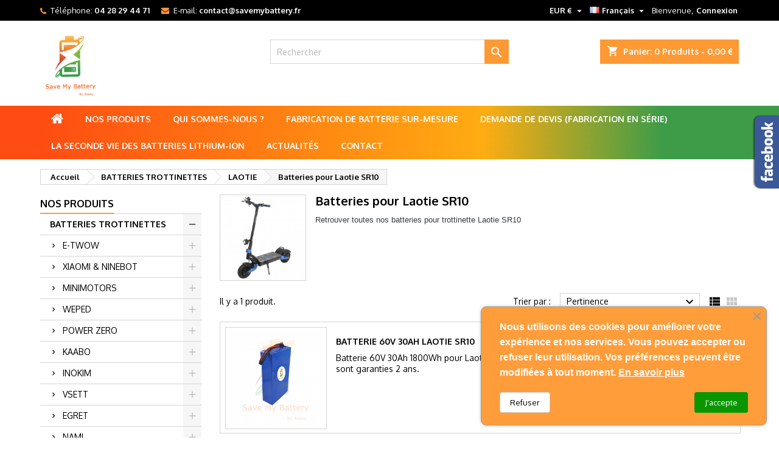

--- FILE ---
content_type: text/html; charset=utf-8
request_url: https://savemybattery.fr/fr/359-batteries-pour-laotie-sr10
body_size: 23744
content:
<!doctype html>
<html lang="fr">

  <head>
    
      
  <meta charset="utf-8">


  <meta http-equiv="x-ua-compatible" content="ie=edge">



  <title>Batteries pour Laotie SR10 - Save My Battery</title>
  
    
  
  <meta name="description" content="Retrouver toutes nos batteries pour trottinette Laotie SR10">
  <meta name="keywords" content="Laotie, Batterie Laotie, Trottinette, 60V 28.8Ah, 60V, 28.8Ah, Save my battery">
        <link rel="canonical" href="https://savemybattery.fr/fr/359-batteries-pour-laotie-sr10">
  
  
                  <link rel="alternate" href="https://savemybattery.fr/fr/359-batteries-pour-laotie-sr10" hreflang="fr">
                  <link rel="alternate" href="https://savemybattery.fr/gb/359-battery-for-laotie-sr10" hreflang="en-gb">
                  <link rel="alternate" href="https://savemybattery.fr/de/359-batterien-fur-laotie-sr10" hreflang="de-de">
                  <link rel="alternate" href="https://savemybattery.fr/es/359-baterias-para-laotie-sr10" hreflang="es-es">
        




  <meta name="viewport" content="width=device-width, initial-scale=1, user-scalable=yes">



  <link rel="icon" type="image/vnd.microsoft.icon" href="https://savemybattery.fr/img/favicon.ico?1704185638">
  <link rel="shortcut icon" type="image/x-icon" href="https://savemybattery.fr/img/favicon.ico?1704185638">



  
<link rel="font" rel="preload" as="font" type="font/woff2" crossorigin href="https://savemybattery.fr/themes/AngarTheme/assets/css/fonts/material_icons.woff2"/>
<link rel="font" rel="preload" as="font" type="font/woff2" crossorigin href="https://savemybattery.fr/themes/AngarTheme/assets/css/fonts/fontawesome-webfont.woff2?v=4.7.0"/>





<link rel="stylesheet" rel="preload" as="style" href="https://fonts.googleapis.com/css?family=Oxygen:400,700&amp;subset=latin,latin-ext&display=block" type="text/css" media="all" />


  	

  <script type="text/javascript">
        var Chronopost = {"ajax_endpoint":"https:\/\/savemybattery.fr\/fr\/module\/chronopost\/ajax?ajax=1"};
        var LS_Meta = {"v":"6.6.9","fixGSAP":true};
        var prestashop = {"cart":{"products":[],"totals":{"total":{"type":"total","label":"Total","amount":0,"value":"0,00\u00a0\u20ac"},"total_including_tax":{"type":"total","label":"Total TTC","amount":0,"value":"0,00\u00a0\u20ac"},"total_excluding_tax":{"type":"total","label":"Total HT :","amount":0,"value":"0,00\u00a0\u20ac"}},"subtotals":{"products":{"type":"products","label":"Sous-total","amount":0,"value":"0,00\u00a0\u20ac"},"discounts":null,"shipping":{"type":"shipping","label":"Livraison","amount":0,"value":""},"tax":null},"products_count":0,"summary_string":"0 articles","vouchers":{"allowed":1,"added":[]},"discounts":[],"minimalPurchase":0,"minimalPurchaseRequired":""},"currency":{"id":1,"name":"Euro","iso_code":"EUR","iso_code_num":"978","sign":"\u20ac"},"customer":{"lastname":null,"firstname":null,"email":null,"birthday":null,"newsletter":null,"newsletter_date_add":null,"optin":null,"website":null,"company":null,"siret":null,"ape":null,"is_logged":false,"gender":{"type":null,"name":null},"addresses":[]},"language":{"name":"Fran\u00e7ais (French)","iso_code":"fr","locale":"fr-FR","language_code":"fr","is_rtl":"0","date_format_lite":"d\/m\/Y","date_format_full":"d\/m\/Y H:i:s","id":1},"page":{"title":"","canonical":"https:\/\/savemybattery.fr\/fr\/359-batteries-pour-laotie-sr10","meta":{"title":"Batteries pour Laotie SR10 - Save My Battery","description":"Retrouver toutes nos batteries pour trottinette Laotie SR10","keywords":"Laotie, Batterie Laotie, Trottinette, 60V 28.8Ah, 60V, 28.8Ah, Save my battery","robots":"index"},"page_name":"category","body_classes":{"lang-fr":true,"lang-rtl":false,"country-FR":true,"currency-EUR":true,"layout-left-column":true,"page-category":true,"tax-display-enabled":true,"category-id-359":true,"category-Batteries pour Laotie SR10":true,"category-id-parent-343":true,"category-depth-level-4":true},"admin_notifications":[]},"shop":{"name":"Save My Battery","logo":"https:\/\/savemybattery.fr\/img\/logo-1704185638.jpg","stores_icon":"https:\/\/savemybattery.fr\/img\/logo_stores.png","favicon":"https:\/\/savemybattery.fr\/img\/favicon.ico"},"urls":{"base_url":"https:\/\/savemybattery.fr\/","current_url":"https:\/\/savemybattery.fr\/fr\/359-batteries-pour-laotie-sr10","shop_domain_url":"https:\/\/savemybattery.fr","img_ps_url":"https:\/\/savemybattery.fr\/img\/","img_cat_url":"https:\/\/savemybattery.fr\/img\/c\/","img_lang_url":"https:\/\/savemybattery.fr\/img\/l\/","img_prod_url":"https:\/\/savemybattery.fr\/img\/p\/","img_manu_url":"https:\/\/savemybattery.fr\/img\/m\/","img_sup_url":"https:\/\/savemybattery.fr\/img\/su\/","img_ship_url":"https:\/\/savemybattery.fr\/img\/s\/","img_store_url":"https:\/\/savemybattery.fr\/img\/st\/","img_col_url":"https:\/\/savemybattery.fr\/img\/co\/","img_url":"https:\/\/savemybattery.fr\/themes\/AngarTheme\/assets\/img\/","css_url":"https:\/\/savemybattery.fr\/themes\/AngarTheme\/assets\/css\/","js_url":"https:\/\/savemybattery.fr\/themes\/AngarTheme\/assets\/js\/","pic_url":"https:\/\/savemybattery.fr\/upload\/","pages":{"address":"https:\/\/savemybattery.fr\/fr\/adresse","addresses":"https:\/\/savemybattery.fr\/fr\/adresses","authentication":"https:\/\/savemybattery.fr\/fr\/connexion","cart":"https:\/\/savemybattery.fr\/fr\/panier","category":"https:\/\/savemybattery.fr\/fr\/index.php?controller=category","cms":"https:\/\/savemybattery.fr\/fr\/index.php?controller=cms","contact":"https:\/\/savemybattery.fr\/fr\/nous-contacter","discount":"https:\/\/savemybattery.fr\/fr\/reduction","guest_tracking":"https:\/\/savemybattery.fr\/fr\/suivi-commande-invite","history":"https:\/\/savemybattery.fr\/fr\/historique-commandes","identity":"https:\/\/savemybattery.fr\/fr\/identite","index":"https:\/\/savemybattery.fr\/fr\/","my_account":"https:\/\/savemybattery.fr\/fr\/mon-compte","order_confirmation":"https:\/\/savemybattery.fr\/fr\/confirmation-commande","order_detail":"https:\/\/savemybattery.fr\/fr\/index.php?controller=order-detail","order_follow":"https:\/\/savemybattery.fr\/fr\/suivi-commande","order":"https:\/\/savemybattery.fr\/fr\/commande","order_return":"https:\/\/savemybattery.fr\/fr\/index.php?controller=order-return","order_slip":"https:\/\/savemybattery.fr\/fr\/avoirs","pagenotfound":"https:\/\/savemybattery.fr\/fr\/page-introuvable","password":"https:\/\/savemybattery.fr\/fr\/recuperation-mot-de-passe","pdf_invoice":"https:\/\/savemybattery.fr\/fr\/index.php?controller=pdf-invoice","pdf_order_return":"https:\/\/savemybattery.fr\/fr\/index.php?controller=pdf-order-return","pdf_order_slip":"https:\/\/savemybattery.fr\/fr\/index.php?controller=pdf-order-slip","prices_drop":"https:\/\/savemybattery.fr\/fr\/promotions","product":"https:\/\/savemybattery.fr\/fr\/index.php?controller=product","search":"https:\/\/savemybattery.fr\/fr\/recherche","sitemap":"https:\/\/savemybattery.fr\/fr\/plan-site","stores":"https:\/\/savemybattery.fr\/fr\/magasins","supplier":"https:\/\/savemybattery.fr\/fr\/fournisseur","register":"https:\/\/savemybattery.fr\/fr\/connexion?create_account=1","order_login":"https:\/\/savemybattery.fr\/fr\/commande?login=1"},"alternative_langs":{"fr":"https:\/\/savemybattery.fr\/fr\/359-batteries-pour-laotie-sr10","en-gb":"https:\/\/savemybattery.fr\/gb\/359-battery-for-laotie-sr10","de-de":"https:\/\/savemybattery.fr\/de\/359-batterien-fur-laotie-sr10","es-es":"https:\/\/savemybattery.fr\/es\/359-baterias-para-laotie-sr10"},"theme_assets":"\/themes\/AngarTheme\/assets\/","actions":{"logout":"https:\/\/savemybattery.fr\/fr\/?mylogout="},"no_picture_image":{"bySize":{"small_default":{"url":"https:\/\/savemybattery.fr\/img\/p\/fr-default-small_default.jpg","width":98,"height":98},"cart_default":{"url":"https:\/\/savemybattery.fr\/img\/p\/fr-default-cart_default.jpg","width":125,"height":125},"home_default":{"url":"https:\/\/savemybattery.fr\/img\/p\/fr-default-home_default.jpg","width":259,"height":259},"medium_default":{"url":"https:\/\/savemybattery.fr\/img\/p\/fr-default-medium_default.jpg","width":452,"height":452},"large_default":{"url":"https:\/\/savemybattery.fr\/img\/p\/fr-default-large_default.jpg","width":800,"height":800}},"small":{"url":"https:\/\/savemybattery.fr\/img\/p\/fr-default-small_default.jpg","width":98,"height":98},"medium":{"url":"https:\/\/savemybattery.fr\/img\/p\/fr-default-home_default.jpg","width":259,"height":259},"large":{"url":"https:\/\/savemybattery.fr\/img\/p\/fr-default-large_default.jpg","width":800,"height":800},"legend":""}},"configuration":{"display_taxes_label":true,"display_prices_tax_incl":true,"is_catalog":false,"show_prices":true,"opt_in":{"partner":false},"quantity_discount":{"type":"price","label":"Prix unitaire"},"voucher_enabled":1,"return_enabled":1},"field_required":[],"breadcrumb":{"links":[{"title":"Accueil","url":"https:\/\/savemybattery.fr\/fr\/"},{"title":"BATTERIES TROTTINETTES","url":"https:\/\/savemybattery.fr\/fr\/29-batteries-trottinettes"},{"title":"LAOTIE","url":"https:\/\/savemybattery.fr\/fr\/343-laotie"},{"title":"Batteries pour Laotie SR10","url":"https:\/\/savemybattery.fr\/fr\/359-batteries-pour-laotie-sr10"}],"count":4},"link":{"protocol_link":"https:\/\/","protocol_content":"https:\/\/"},"time":1768937299,"static_token":"7c715e6a151bfedc13231854663b5dee","token":"05a7521aaff20d5a44f3a01fa019728a","debug":false};
        var prestashopFacebookAjaxController = "https:\/\/savemybattery.fr\/fr\/module\/ps_facebook\/Ajax";
        var psemailsubscription_subscription = "https:\/\/savemybattery.fr\/fr\/module\/ps_emailsubscription\/subscription";
        var psr_icon_color = "#FF9933";
      </script>
		<link rel="stylesheet" href="https://fonts.googleapis.com/css?family=Racing+Sans+One:regular%7COxygen:300,regular,700&amp;subset=latin%2Clatin-ext" media="all">
		<link rel="stylesheet" href="https://savemybattery.fr/themes/AngarTheme/assets/cache/theme-696a12252.css" media="all">
	
	


        <link rel="preload" href="/modules/creativeelements/views/lib/ceicons/fonts/ceicons.woff2?fj664s"
            as="font" type="font/woff2" crossorigin>
                <link rel="preload" href="/modules/creativeelements/views/lib/font-awesome/fonts/fontawesome-webfont.woff2?v=4.7.0"
            as="font" type="font/woff2" crossorigin>
        <!--CE-JS-->


  
<style type="text/css">
body {
background-color: #ffffff;
font-family: "Oxygen", Arial, Helvetica, sans-serif;
}

.products .product-miniature .product-title {
height: 32px;
}

.products .product-miniature .product-title a {
font-size: 14px;
line-height: 16px;
}

#content-wrapper .products .product-miniature .product-desc {
height: 36px;
}

@media (min-width: 991px) {
#home_categories ul li .cat-container {
min-height: 0px;
}
}

@media (min-width: 768px) {
#_desktop_logo {
padding-top: 23px;
padding-bottom: 16px;
}
}

nav.header-nav {
background: #000000;
}

nav.header-nav,
.header_sep2 #contact-link span.shop-phone,
.header_sep2 #contact-link span.shop-phone.shop-tel,
.header_sep2 #contact-link span.shop-phone:last-child,
.header_sep2 .lang_currency_top,
.header_sep2 .lang_currency_top:last-child,
.header_sep2 #_desktop_currency_selector,
.header_sep2 #_desktop_language_selector,
.header_sep2 #_desktop_user_info {
border-color: #d6d4d4;
}

#contact-link,
#contact-link a,
.lang_currency_top span.lang_currency_text,
.lang_currency_top .dropdown i.expand-more,
nav.header-nav .user-info span,
nav.header-nav .user-info a.logout,
#languages-block-top div.current,
nav.header-nav a{
color: #ffffff;
}

#contact-link span.shop-phone strong,
#contact-link span.shop-phone strong a,
.lang_currency_top span.expand-more,
nav.header-nav .user-info a.account {
color: #ffffff;
}

#contact-link span.shop-phone i {
color: #ff9933;
}

.header-top {
background: #ffffff;
}

div#search_widget form button[type=submit] {
background: #ff9933;
color: #ffffff;
}

div#search_widget form button[type=submit]:hover {
background: #5db857;
color: #ffffff;
}


#header div#_desktop_cart .blockcart .header {
background: #ff9933;
}

#header div#_desktop_cart .blockcart .header a.cart_link {
color: #ffffff;
}


#homepage-slider .bx-wrapper .bx-pager.bx-default-pager a:hover,
#homepage-slider .bx-wrapper .bx-pager.bx-default-pager a.active{
background: #ff9933;
}

div#rwd_menu {
background: #ff9933;
}

div#rwd_menu,
div#rwd_menu a {
color: #ffffff;
}

div#rwd_menu,
div#rwd_menu .rwd_menu_item,
div#rwd_menu .rwd_menu_item:first-child {
border-color: #ffffff;
}

div#rwd_menu .rwd_menu_item:hover,
div#rwd_menu .rwd_menu_item:focus,
div#rwd_menu .rwd_menu_item a:hover,
div#rwd_menu .rwd_menu_item a:focus {
color: #ffffff;
background: #5db857;
}

#mobile_top_menu_wrapper2 .top-menu li a:hover,
.rwd_menu_open ul.user_info li a:hover {
background: #1b82d6;
color: #ffffff;
}

#_desktop_top_menu{
background: #ff9933;
}

#_desktop_top_menu,
#_desktop_top_menu > ul > li,
.menu_sep1 #_desktop_top_menu > ul > li,
.menu_sep1 #_desktop_top_menu > ul > li:last-child,
.menu_sep2 #_desktop_top_menu,
.menu_sep2 #_desktop_top_menu > ul > li,
.menu_sep2 #_desktop_top_menu > ul > li:last-child,
.menu_sep3 #_desktop_top_menu,
.menu_sep4 #_desktop_top_menu,
.menu_sep5 #_desktop_top_menu,
.menu_sep6 #_desktop_top_menu {
border-color: #ffffff;
}

#_desktop_top_menu > ul > li > a {
color: #ffffff;
}

#_desktop_top_menu > ul > li:hover > a {
color: #ffffff;
background: #5db857;
}

.submenu1 #_desktop_top_menu .popover.sub-menu ul.top-menu li a:hover,
.submenu3 #_desktop_top_menu .popover.sub-menu ul.top-menu li a:hover,
.live_edit_0.submenu1 #_desktop_top_menu .popover.sub-menu ul.top-menu li:hover > a,
.live_edit_0.submenu3 #_desktop_top_menu .popover.sub-menu ul.top-menu li:hover > a {
background: #1b82d6;
color: #ffffff;
}


#home_categories .homecat_title span {
border-color: #ff9933;
}

#home_categories ul li .homecat_name span {
background: #ff9933;
}

#home_categories ul li a.view_more {
background: #ff9933;
color: #ffffff;
border-color: #ff9933;
}

#home_categories ul li a.view_more:hover {
background: #5db857;
color: #ffffff;
border-color: #5db857;
}

.columns .text-uppercase a,
.columns .text-uppercase span,
.columns div#_desktop_cart .cart_index_title a,
#home_man_product .catprod_title a span {
border-color: #ff9933;
}

#index .tabs ul.nav-tabs li.nav-item a.active,
#index .tabs ul.nav-tabs li.nav-item a:hover,
.index_title a,
.index_title span {
border-color: #ff9933;
}

a.product-flags-plist span.product-flag.new,
#home_cat_product a.product-flags-plist span.product-flag.new,
#product #content .product-flags li,
#product #content .product-flags .product-flag.new {
background: #ff9933;
}

.products .product-miniature .product-title a,
#home_cat_product ul li .right-block .name_block a {
color: #000000;
}

.products .product-miniature span.price,
#home_cat_product ul li .product-price-and-shipping .price,
.ui-widget .search_right span.search_price,
body#view #main .wishlist-product-price {
color: #ff9933;
}

.button-container .add-to-cart:hover,
#subcart .cart-buttons .viewcart:hover,
body#view ul li.wishlist-products-item .wishlist-product-bottom .btn-primary:hover {
background: #5db857;
color: #ffffff;
border-color: #5db857;
}

.button-container .add-to-cart,
.button-container .add-to-cart:disabled,
#subcart .cart-buttons .viewcart,
body#view ul li.wishlist-products-item .wishlist-product-bottom .btn-primary {
background: #ff9933;
color: #ffffff;
border-color: #ff9933;
}

#home_cat_product .catprod_title span {
border-color: #ff9933;
}

#home_man .man_title span {
border-color: #ff9933;
}

div#angarinfo_block .icon_cms {
color: #ff9033;
}

.footer-container {
background: #000000;
}

.footer-container,
.footer-container .h3,
.footer-container .links .title,
.row.social_footer {
border-color: #363636;
}

.footer-container .h3 span,
.footer-container .h3 a,
.footer-container .links .title span.h3,
.footer-container .links .title a.h3 {
border-color: #ff9033;
}

.footer-container,
.footer-container .h3,
.footer-container .links .title .h3,
.footer-container a,
.footer-container li a,
.footer-container .links ul>li a {
color: #ffffff;
}

.block_newsletter .btn-newsletter {
background: #ff9933;
color: #ffffff;
}

.block_newsletter .btn-newsletter:hover {
background: #5db857;
color: #ffffff;
}

.footer-container .bottom-footer {
background: #1b1a1b;
border-color: #363636;
color: #ffffff;
}

.product-prices .current-price span.price {
color: #ff5722;
}

.product-add-to-cart button.btn.add-to-cart:hover {
background: #5db857;
color: #ffffff;
border-color: #5db857;
}

.product-add-to-cart button.btn.add-to-cart,
.product-add-to-cart button.btn.add-to-cart:disabled {
background: #ff9933;
color: #ffffff;
border-color: #d00000;
}

#product .tabs ul.nav-tabs li.nav-item a.active,
#product .tabs ul.nav-tabs li.nav-item a:hover,
#product .index_title span,
.page-product-heading span,
body #product-comments-list-header .comments-nb {
border-color: #d00000;
}

body .btn-primary:hover {
background: #5db857;
color: #ffffff;
border-color: #5db857;
}

body .btn-primary,
body .btn-primary.disabled,
body .btn-primary:disabled,
body .btn-primary.disabled:hover {
background: #ff9933;
color: #ffffff;
border-color: #ff9933;
}

body .btn-secondary:hover {
background: #eeeeee;
color: #000000;
border-color: #d8d8d8;
}

body .btn-secondary,
body .btn-secondary.disabled,
body .btn-secondary:disabled,
body .btn-secondary.disabled:hover {
background: #f6f6f6;
color: #000000;
border-color: #d8d8d8;
}

.form-control:focus, .input-group.focus {
border-color: #dbdbdb;
outline-color: #dbdbdb;
}

body .pagination .page-list .current a,
body .pagination .page-list a:hover,
body .pagination .page-list .current a.disabled,
body .pagination .page-list .current a.disabled:hover {
color: #ff9933;
}

.page-my-account #content .links a:hover i {
color: #ff9933;
}

#scroll_top {
background: #ff9933;
color: #ffffff;
}

#scroll_top:hover,
#scroll_top:focus {
background: #5db857;
color: #ffffff;
}

</style><meta name="generator" content="Powered by Creative Slider 6.6.9 - Multi-Purpose, Responsive, Parallax, Mobile-Friendly Slider Module for PrestaShop." />
<script async src="https://www.googletagmanager.com/gtag/js?id=G-493EDSWQG9"></script>
<script>
  window.dataLayer = window.dataLayer || [];
  function gtag(){dataLayer.push(arguments);}
  gtag('js', new Date());
  gtag(
    'config',
    'G-493EDSWQG9',
    {
      'debug_mode':false
                      }
  );
</script>





    
  </head>

  <body id="category" class="lang-fr country-fr currency-eur layout-left-column page-category tax-display-enabled category-id-359 category-batteries-pour-laotie-sr10 category-id-parent-343 category-depth-level-4 elementor-page elementor-page-359040101 live_edit_0  ps_176 ps_178
	no_bg #ffffff bg_attatchment_fixed bg_position_tl bg_repeat_xy bg_size_initial slider_position_column slider_controls_black banners_top2 banners_top_tablets2 banners_top_phones1 banners_bottom2 banners_bottom_tablets2 banners_bottom_phones1 submenu2 pl_1col_qty_5 pl_2col_qty_4 pl_3col_qty_3 pl_1col_qty_bigtablets_4 pl_2col_qty_bigtablets_3 pl_3col_qty_bigtablets_2 pl_1col_qty_tablets_3 pl_1col_qty_phones_1 home_tabs1 pl_border_type1 32 14 16 pl_button_icon_no pl_button_qty2 pl_desc_yes pl_reviews_yes pl_availability_yes  hide_reference_yes hide_reassurance_no product_tabs1    menu_sep5 header_sep1 slider_boxed feat_cat_style2 feat_cat4 feat_cat_bigtablets2 feat_cat_tablets2 feat_cat_phones0 all_products_yes pl_colors_no newsletter_info_no stickycart_yes stickymenu_yes homeicon_no pl_man_yes product_hide_man_yes  pl_ref_yes  mainfont_Oxygen bg_white standard_carusele not_logged  ">

    
      
    

    <main>
      
              

      <header id="header">
        
          	


  <div class="header-banner">
    
  </div>



  <nav class="header-nav">
    <div class="container">
      <div class="row">
          <div class="col-md-12 col-xs-12">
            <div id="_desktop_contact_link">
  <div id="contact-link">

			<span class="shop-phone contact_link">
			<a href="https://savemybattery.fr/fr/nous-contacter">Contact</a>
		</span>
	
			<span class="shop-phone shop-tel">
			<i class="fa fa-phone"></i>
			<span class="shop-phone_text">Téléphone:</span>
			<strong><a href="tel:04 28 29 44 71">04 28 29 44 71</a></strong>
		</span>
	
			<span class="shop-phone shop-email">
			<i class="fa fa-envelope"></i>
			<span class="shop-phone_text">E-mail:</span>
			<strong><a href="&#109;&#97;&#105;&#108;&#116;&#111;&#58;%63%6f%6e%74%61%63%74@%73%61%76%65%6d%79%62%61%74%74%65%72%79.%66%72" >&#x63;&#x6f;&#x6e;&#x74;&#x61;&#x63;&#x74;&#x40;&#x73;&#x61;&#x76;&#x65;&#x6d;&#x79;&#x62;&#x61;&#x74;&#x74;&#x65;&#x72;&#x79;&#x2e;&#x66;&#x72;</a></strong>
		</span>
	

  </div>
</div>


            <div id="_desktop_user_info">
  <div class="user-info">


	<ul class="user_info hidden-md-up">

		
			<li><a href="https://savemybattery.fr/fr/mon-compte" title="Identifiez-vous" rel="nofollow">Connexion</a></li>
			<li><a href="https://savemybattery.fr/fr/connexion?create_account=1" title="Identifiez-vous" rel="nofollow">Créez votre compte</a></li>

		
	</ul>


	<div class="hidden-sm-down">
		<span class="welcome">Bienvenue,</span>
					<a class="account" href="https://savemybattery.fr/fr/mon-compte" title="Identifiez-vous" rel="nofollow">Connexion</a>

			</div>


  </div>
</div><div id="_desktop_language_selector" class="lang_currency_top">
  <div class="language-selector-wrapper">
	<div class="language-selector dropdown js-dropdown">
	  <button data-toggle="dropdown" class="hidden-sm-down2 btn-unstyle" aria-haspopup="true" aria-expanded="false" aria-label="Sélecteur de langue">
		<img src="https://savemybattery.fr/img/l/1.jpg" alt="fr" width="16" height="11" />
		<span class="expand-more">Français</span>
		<i class="material-icons expand-more">&#xE5C5;</i>
	  </button>
	  <ul class="dropdown-menu hidden-sm-down2" aria-labelledby="language-selector-label">
				  <li  class="current" >
			<a href="https://savemybattery.fr/fr/359-batteries-pour-laotie-sr10" class="dropdown-item">
				<img src="https://savemybattery.fr/img/l/1.jpg" alt="fr" width="16" height="11" />
				<span>Français</span>
			</a>
		  </li>
				  <li >
			<a href="https://savemybattery.fr/gb/359-battery-for-laotie-sr10" class="dropdown-item">
				<img src="https://savemybattery.fr/img/l/2.jpg" alt="gb" width="16" height="11" />
				<span>English GB</span>
			</a>
		  </li>
				  <li >
			<a href="https://savemybattery.fr/de/359-batterien-fur-laotie-sr10" class="dropdown-item">
				<img src="https://savemybattery.fr/img/l/3.jpg" alt="de" width="16" height="11" />
				<span>Deutsch</span>
			</a>
		  </li>
				  <li >
			<a href="https://savemybattery.fr/es/359-baterias-para-laotie-sr10" class="dropdown-item">
				<img src="https://savemybattery.fr/img/l/6.jpg" alt="es" width="16" height="11" />
				<span>Español</span>
			</a>
		  </li>
			  </ul>
	</div>
  </div>
</div>
<div id="_desktop_currency_selector" class="lang_currency_top">
  <div class="currency-selector dropdown js-dropdown">
	<button data-toggle="dropdown" class="hidden-sm-down2 btn-unstyle" aria-haspopup="true" aria-expanded="false" aria-label="Sélecteur de devise">
	  <span class="expand-more _gray-darker">EUR €</span>
	  <i class="material-icons expand-more">&#xE5C5;</i>
	</button>
	<ul class="dropdown-menu hidden-sm-down2" aria-labelledby="currency-selector-label">
	  		<li  class="current" >
		  <a title="Euro" rel="nofollow" href="https://savemybattery.fr/fr/359-batteries-pour-laotie-sr10?SubmitCurrency=1&amp;id_currency=1" class="dropdown-item">EUR €</a>
		</li>
	  		<li >
		  <a title="Livre sterling" rel="nofollow" href="https://savemybattery.fr/fr/359-batteries-pour-laotie-sr10?SubmitCurrency=1&amp;id_currency=2" class="dropdown-item">GBP £</a>
		</li>
	  	</ul>
  </div>
</div>

          </div>
      </div>
    </div>
  </nav>



  <div class="header-top">
    <div class="container">
	  <div class="row">
        <div class="col-md-4 hidden-sm-down2" id="_desktop_logo">
                            <a href="https://savemybattery.fr/">
                  <img class="logo img-responsive" src="https://savemybattery.fr/img/logo-1704185638.jpg" alt="Save My Battery">
                </a>
                    </div>
		
<div id="_desktop_cart">

	<div class="cart_top">

		<div class="blockcart cart-preview inactive" data-refresh-url="//savemybattery.fr/fr/module/ps_shoppingcart/ajax">
			<div class="header">
			
				<div class="cart_index_title">
					<a class="cart_link" rel="nofollow" href="//savemybattery.fr/fr/panier?action=show">
						<i class="material-icons shopping-cart">shopping_cart</i>
						<span class="hidden-sm-down cart_title">Panier:</span>
						<span class="cart-products-count">
							0<span> Produits - 0,00 €</span>
						</span>
					</a>
				</div>


				<div id="subcart">

					<ul class="cart_products">

											<li>Il n'y a plus d'articles dans votre panier</li>
					
										</ul>

					<ul class="cart-subtotals">

				
						<li>
							<span class="text">Livraison</span>
							<span class="value"></span>
							<span class="clearfix"></span>
						</li>

						<li>
							<span class="text">Total</span>
							<span class="value">0,00 €</span>
							<span class="clearfix"></span>
						</li>

					</ul>

					<div class="cart-buttons">
						<a class="btn btn-primary viewcart" href="//savemybattery.fr/fr/panier?action=show">Commander <i class="material-icons">&#xE315;</i></a>
											</div>

				</div>

			</div>
		</div>

	</div>

</div>


<!-- Block search module TOP -->
<div id="_desktop_search_widget" class="col-lg-4 col-md-4 col-sm-12 search-widget hidden-sm-down ">
	<div id="search_widget" data-search-controller-url="//savemybattery.fr/fr/recherche">
		<form method="get" action="//savemybattery.fr/fr/recherche">
			<input type="hidden" name="controller" value="search">
			<input type="text" name="s" value="" placeholder="Rechercher" aria-label="Rechercher">
			<button type="submit">
				<i class="material-icons search">&#xE8B6;</i>
				<span class="hidden-xl-down">Rechercher</span>
			</button>
		</form>
	</div>
</div>
<!-- /Block search module TOP -->

		<div class="clearfix"></div>
	  </div>
    </div>

	<div id="rwd_menu" class="hidden-md-up">
		<div class="container">
			<div id="menu-icon2" class="rwd_menu_item"><i class="material-icons d-inline">&#xE5D2;</i></div>
			<div id="search-icon" class="rwd_menu_item"><i class="material-icons search">&#xE8B6;</i></div>
			<div id="user-icon" class="rwd_menu_item"><i class="material-icons logged">&#xE7FF;</i></div>
			<div id="_mobile_cart" class="rwd_menu_item"></div>
		</div>
		<div class="clearfix"></div>
	</div>

	<div class="container">
		<div id="mobile_top_menu_wrapper2" class="rwd_menu_open hidden-md-up" style="display:none;">
			<div class="js-top-menu mobile" id="_mobile_top_menu"></div>
		</div>

		<div id="mobile_search_wrapper" class="rwd_menu_open hidden-md-up" style="display:none;">
			<div id="_mobile_search_widget"></div>
		</div>

		<div id="mobile_user_wrapper" class="rwd_menu_open hidden-md-up" style="display:none;">
			<div id="_mobile_user_info"></div>
		</div>
	</div>
  </div>
  

<div class="menu js-top-menu position-static hidden-sm-down" id="_desktop_top_menu">
    

      <ul class="top-menu container" id="top-menu" data-depth="0">

					<li class="home_icon"><a href="https://savemybattery.fr/"><i class="icon-home"></i><span>Accueil</span></a></li>
		
	    
							<li class="link" id="lnk-nos-produits">
								  <a
					class="dropdown-item"
					href="https://savemybattery.fr/2-nos-produits" data-depth="0"
									  >
										Nos produits
				  </a>
				  				</li>
							<li class="cms-page" id="cms-page-7">
								  <a
					class="dropdown-item"
					href="https://savemybattery.fr/fr/content/7-qui-sommes-nous-" data-depth="0"
									  >
										Qui sommes-nous ?
				  </a>
				  				</li>
							<li class="cms-page" id="cms-page-10">
								  <a
					class="dropdown-item"
					href="https://savemybattery.fr/fr/content/10-fabrication-de-batterie-sur-mesure" data-depth="0"
									  >
										Fabrication de batterie sur-mesure
				  </a>
				  				</li>
							<li class="cms-page" id="cms-page-21">
								  <a
					class="dropdown-item"
					href="https://savemybattery.fr/fr/content/21-demande-de-devis-fabrication-en-serie" data-depth="0"
									  >
										Demande de Devis (Fabrication en série)
				  </a>
				  				</li>
							<li class="cms-page" id="cms-page-18">
								  <a
					class="dropdown-item"
					href="https://savemybattery.fr/fr/content/18-la-seconde-vie-des-batteries-lithium-ion" data-depth="0"
									  >
										La seconde vie des batteries lithium-ion
				  </a>
				  				</li>
							<li class="cms-page" id="cms-page-8">
								  <a
					class="dropdown-item"
					href="https://savemybattery.fr/fr/content/8-actualites-" data-depth="0"
									  >
										Actualités
				  </a>
				  				</li>
							<li class="cms-page" id="cms-page-9">
								  <a
					class="dropdown-item"
					href="https://savemybattery.fr/fr/content/9-contact" data-depth="0"
									  >
										Contact
				  </a>
				  				</li>
			
		
      </ul>


    <div class="clearfix"></div>
</div>


        
      </header>

      
        
<aside id="notifications">
  <div class="container">
    
    
    
      </div>
</aside>
      

            
      <section id="wrapper">
        
        <div class="container">
			
			
			<div class="row">
			  			  
				<nav data-depth="4" class="breadcrumb hidden-sm-down">
  <ol itemscope itemtype="http://schema.org/BreadcrumbList">
          
        <li itemprop="itemListElement" itemscope itemtype="http://schema.org/ListItem">
          <a itemprop="item" href="https://savemybattery.fr/fr/">
            <span itemprop="name">Accueil</span>
          </a>
          <meta itemprop="position" content="1">
        </li>
      
          
        <li itemprop="itemListElement" itemscope itemtype="http://schema.org/ListItem">
          <a itemprop="item" href="https://savemybattery.fr/fr/29-batteries-trottinettes">
            <span itemprop="name">BATTERIES TROTTINETTES</span>
          </a>
          <meta itemprop="position" content="2">
        </li>
      
          
        <li itemprop="itemListElement" itemscope itemtype="http://schema.org/ListItem">
          <a itemprop="item" href="https://savemybattery.fr/fr/343-laotie">
            <span itemprop="name">LAOTIE</span>
          </a>
          <meta itemprop="position" content="3">
        </li>
      
          
        <li itemprop="itemListElement" itemscope itemtype="http://schema.org/ListItem">
          <a itemprop="item" href="https://savemybattery.fr/fr/359-batteries-pour-laotie-sr10">
            <span itemprop="name">Batteries pour Laotie SR10</span>
          </a>
          <meta itemprop="position" content="4">
        </li>
      
      </ol>
</nav>
			  
			  
			  
				<div id="left-column" class="columns col-xs-12 col-sm-4 col-md-3">
				  				  



<div class="block-categories block">
		<div class="h6 text-uppercase facet-label">
		<a href="https://savemybattery.fr/fr/2-nos-produits" title="Nos produits">Nos produits</a>
	</div>

    <div class="block_content">
		<ul class="tree dhtml">
			
  <li id="cat_id_29"><a href="https://savemybattery.fr/fr/29-batteries-trottinettes" >BATTERIES TROTTINETTES</a><ul>
  <li id="cat_id_30"><a href="https://savemybattery.fr/fr/30-e-twow" >E-TWOW</a><ul>
  <li id="cat_id_40"><a href="https://savemybattery.fr/fr/40-batteries-pour-e-twow-booster" >Batteries pour E-twow Booster</a></li><li id="cat_id_41"><a href="https://savemybattery.fr/fr/41-batteries-pour-e-twow-gt-2020" >Batteries pour E-twow GT 2020</a></li><li id="cat_id_279"><a href="https://savemybattery.fr/fr/279-batteries-pour-e-twow-gt-sesl" >Batteries pour E-twow GT SE/SL</a></li><li id="cat_id_42"><a href="https://savemybattery.fr/fr/42-batteries-pour-e-twow-monster" >Batteries pour E-twow Monster</a></li><li id="cat_id_122"><a href="https://savemybattery.fr/fr/122-batteries-pour-e-twow-e2-evo" >Batteries pour E-twow E2-Evo</a></li><li id="cat_id_278"><a href="https://savemybattery.fr/fr/278-batteries-pour-e-twow-ecoeco-lighteco-light-plus" >Batteries pour E-twow Eco/Eco Light/Eco light Plus</a></li><li id="cat_id_306"><a href="https://savemybattery.fr/fr/306-batteries-pour-etwow-booster-33v" >Batteries pour Etwow booster 33V</a></li><li id="cat_id_324"><a href="https://savemybattery.fr/fr/324-batteries-pour-e-twow-gts" >Batteries pour E-twow GTS</a></li></ul></li><li id="cat_id_31"><a href="https://savemybattery.fr/fr/31-xiaomi-ninebot" >XIAOMI &amp; NINEBOT</a><ul>
  <li id="cat_id_68"><a href="https://savemybattery.fr/fr/68-batteries-pour-xiaomi-m365" >Batteries pour Xiaomi M365</a></li><li id="cat_id_70"><a href="https://savemybattery.fr/fr/70-batteries-pour-ninebot-g30" >Batteries pour Ninebot G30</a></li></ul></li><li id="cat_id_32"><a href="https://savemybattery.fr/fr/32-minimotors" >MINIMOTORS</a><ul>
  <li id="cat_id_59"><a href="https://savemybattery.fr/fr/59-speedway" >SPEEDWAY</a><ul>
  <li id="cat_id_61"><a href="https://savemybattery.fr/fr/61-batteries-pour-speedway-mini-4-pro" >Batteries pour Speedway Mini 4 Pro</a></li><li id="cat_id_60"><a href="https://savemybattery.fr/fr/60-batteries-pour-speedway-mini-4-pro-lite" >Batteries pour Speedway Mini 4 Pro Lite</a></li><li id="cat_id_62"><a href="https://savemybattery.fr/fr/62-batteries-pour-speedway-leger" >Batteries pour Speedway Leger</a></li><li id="cat_id_63"><a href="https://savemybattery.fr/fr/63-batteries-pour-speedway-leger-lite" >Batteries pour Speedway Leger Lite</a></li><li id="cat_id_67"><a href="https://savemybattery.fr/fr/67-batteries-pour-speedway-iv" >Batteries pour Speedway IV</a><ul>
  <li id="cat_id_110"><a href="https://savemybattery.fr/fr/110-version-48v" >Version 48V</a></li><li id="cat_id_111"><a href="https://savemybattery.fr/fr/111-version-52v" >Version 52V</a></li></ul></li><li id="cat_id_64"><a href="https://savemybattery.fr/fr/64-batteries-pour-speedway-v-lite" >Batteries pour Speedway V &amp; lite</a></li></ul></li><li id="cat_id_65"><a href="https://savemybattery.fr/fr/65-dualtron" >DUALTRON</a><ul>
  <li id="cat_id_44"><a href="https://savemybattery.fr/fr/44-batteries-pour-dualtron-mini" >Batteries pour Dualtron Mini</a></li><li id="cat_id_45"><a href="https://savemybattery.fr/fr/45-batteries-pour-dualtron-raptor" >Batteries pour Dualtron Raptor</a></li><li id="cat_id_46"><a href="https://savemybattery.fr/fr/46-batteries-pour-dualtron-new" >Batteries pour Dualtron New</a></li><li id="cat_id_47"><a href="https://savemybattery.fr/fr/47-batteries-pour-dualtron-eagle" >Batteries pour Dualtron Eagle</a></li><li id="cat_id_48"><a href="https://savemybattery.fr/fr/48-batteries-pour-dualtron-spider" >Batteries pour Dualtron Spider</a></li><li id="cat_id_50"><a href="https://savemybattery.fr/fr/50-batteries-pour-dualtron-thunder" >Batteries pour Dualtron Thunder</a></li><li id="cat_id_51"><a href="https://savemybattery.fr/fr/51-batteries-pour-dualtron-victor-victor-luxury" >Batteries pour Dualtron Victor &amp; Victor Luxury</a></li><li id="cat_id_52"><a href="https://savemybattery.fr/fr/52-batteries-pour-dualtron-storm" >Batteries pour Dualtron Storm</a></li><li id="cat_id_53"><a href="https://savemybattery.fr/fr/53-batteries-pour-dualtron-achilleus" >Batteries pour Dualtron Achilleus</a></li><li id="cat_id_54"><a href="https://savemybattery.fr/fr/54-batteries-pour-dualtron-compact" >Batteries pour Dualtron Compact</a></li><li id="cat_id_56"><a href="https://savemybattery.fr/fr/56-batteries-pour-dualtron-iii" >Batteries pour Dualtron III</a></li><li id="cat_id_58"><a href="https://savemybattery.fr/fr/58-batteries-pour-futecher-gun-pro" >Batteries pour Futecher Gun &amp; Pro</a></li><li id="cat_id_102"><a href="https://savemybattery.fr/fr/102-batteries-pour-dualtron-ultra" >Batteries pour Dualtron Ultra</a></li><li id="cat_id_108"><a href="https://savemybattery.fr/fr/108-batteries-pour-dualtron-city" >Batteries pour Dualtron City</a></li><li id="cat_id_256"><a href="https://savemybattery.fr/fr/256-batteries-pour-dualtron-x" >Batteries pour Dualtron X</a></li><li id="cat_id_262"><a href="https://savemybattery.fr/fr/262-batteries-pour-dualtron-x-2" >Batteries pour Dualtron X-2</a></li><li id="cat_id_263"><a href="https://savemybattery.fr/fr/263-batteries-pour-dualtron-thunder-2" >Batteries pour Dualtron Thunder 2</a></li><li id="cat_id_264"><a href="https://savemybattery.fr/fr/264-batteries-pour-dualtron-eagle-pro" >Batteries pour Dualtron Eagle Pro</a></li><li id="cat_id_288"><a href="https://savemybattery.fr/fr/288-batteries-pour-dualtron-ultra-2" >Batteries pour Dualtron Ultra 2</a></li><li id="cat_id_300"><a href="https://savemybattery.fr/fr/300-batteries-pour-dualtron-spider-2" >Batteries pour Dualtron Spider 2</a></li><li id="cat_id_302"><a href="https://savemybattery.fr/fr/302-batterie-pour-dualtron-blade-x" >Batterie pour Dualtron Blade X</a></li><li id="cat_id_341"><a href="https://savemybattery.fr/fr/341-batteries-pour-dualtron-2ex" >Batteries pour Dualtron 2EX</a></li><li id="cat_id_417"><a href="https://savemybattery.fr/fr/417-batteries-pour-dualtron-2-limited" >Batteries pour Dualtron 2 Limited</a></li></ul></li><li id="cat_id_329"><a href="https://savemybattery.fr/fr/329-bluetran" >BLUETRAN</a><ul>
  <li id="cat_id_330"><a href="https://savemybattery.fr/fr/330-batteries-pour-bluetran-lightning" >Batteries pour Bluetran Lightning</a></li></ul></li></ul></li><li id="cat_id_37"><a href="https://savemybattery.fr/fr/37-weped" >WEPED</a><ul>
  <li id="cat_id_77"><a href="https://savemybattery.fr/fr/77-batteries-pour-weped-fold-10" >Batteries pour Weped Fold-10</a></li><li id="cat_id_78"><a href="https://savemybattery.fr/fr/78-batteries-pour-weped-ss-tss-r" >Batteries pour Weped SS-T/SS-R</a></li><li id="cat_id_79"><a href="https://savemybattery.fr/fr/79-batteries-pour-weped-fs" >Batteries pour Weped FS</a></li><li id="cat_id_103"><a href="https://savemybattery.fr/fr/103-batteries-pour-weped-fold-11" >Batteries pour Weped Fold-11</a></li><li id="cat_id_104"><a href="https://savemybattery.fr/fr/104-batteries-pour-weped-fold-coupe" >Batteries pour  Weped Fold Coupé</a></li><li id="cat_id_106"><a href="https://savemybattery.fr/fr/106-batteries-pour-weped-gtsssgt" >Batteries pour Weped GTS/SSGT</a></li><li id="cat_id_155"><a href="https://savemybattery.fr/fr/155-batteries-pour-weped-ctd" >Batteries pour Weped CTD</a></li><li id="cat_id_156"><a href="https://savemybattery.fr/fr/156-batteries-pour-weped-cts-" >Batteries pour Weped CTS</a></li></ul></li><li id="cat_id_38"><a href="https://savemybattery.fr/fr/38-power-zero" >POWER ZERO</a><ul>
  <li id="cat_id_71"><a href="https://savemybattery.fr/fr/71-batteries-pour-zero-8-pro" >Batteries pour Zero 8 Pro</a></li><li id="cat_id_72"><a href="https://savemybattery.fr/fr/72-batteries-pour-zero-8x" >Batteries pour Zero 8X</a></li><li id="cat_id_73"><a href="https://savemybattery.fr/fr/73-batteries-pour-zero-8" >Batteries pour Zero 8</a><ul>
  <li id="cat_id_112"><a href="https://savemybattery.fr/fr/112-version-36v" >Version 36V</a></li><li id="cat_id_113"><a href="https://savemybattery.fr/fr/113-version-48v" >Version 48V</a></li></ul></li><li id="cat_id_74"><a href="https://savemybattery.fr/fr/74-batteries-pour-zero-9" >Batteries pour Zero 9</a><ul>
  <li id="cat_id_115"><a href="https://savemybattery.fr/fr/115-version-48v" >Version 48V</a></li><li id="cat_id_116"><a href="https://savemybattery.fr/fr/116-version-52v" >Version 52V</a></li></ul></li><li id="cat_id_75"><a href="https://savemybattery.fr/fr/75-batteries-pour-zero-10x" >Batteries pour Zero 10x</a><ul>
  <li id="cat_id_117"><a href="https://savemybattery.fr/fr/117-version-52v" >Version 52V</a></li><li id="cat_id_118"><a href="https://savemybattery.fr/fr/118-version-60v" >Version 60V</a></li></ul></li><li id="cat_id_76"><a href="https://savemybattery.fr/fr/76-batteries-pour-zero-11x" >Batteries pour Zero 11x</a></li><li id="cat_id_114"><a href="https://savemybattery.fr/fr/114-batteries-pour-zero-10" >Batteries pour Zero 10</a></li></ul></li><li id="cat_id_39"><a href="https://savemybattery.fr/fr/39-kaabo" >KAABO</a><ul>
  <li id="cat_id_82"><a href="https://savemybattery.fr/fr/82-batteries-pour-kaabo-mantis-lite" >Batteries pour Kaabo Mantis Lite</a></li><li id="cat_id_83"><a href="https://savemybattery.fr/fr/83-batteries-pour-kaabo-mantis-gt" >Batteries pour Kaabo Mantis GT</a></li><li id="cat_id_275"><a href="https://savemybattery.fr/fr/275-batteries-pour-kaabo-mantis-k2000" >Batteries pour Kaabo Mantis K2000</a></li><li id="cat_id_268"><a href="https://savemybattery.fr/fr/268-batteries-pour-kaabo-mantis-limited-" >Batteries pour Kaabo Mantis Limited</a></li><li id="cat_id_86"><a href="https://savemybattery.fr/fr/86-batteries-pour-kaabo-skywalker-8" >Batteries pour Kaabo Skywalker 8</a></li><li id="cat_id_267"><a href="https://savemybattery.fr/fr/267-batteries-pour-kaabo-mantis-k800" >Batteries pour Kaabo Mantis K800</a></li><li id="cat_id_88"><a href="https://savemybattery.fr/fr/88-batteries-pour-kaabo-skywalker-8h" >Batteries pour Kaabo Skywalker 8h</a></li><li id="cat_id_89"><a href="https://savemybattery.fr/fr/89-batteries-pour-kaabo-skywalker-8s" >Batteries pour Kaabo Skywalker 8S</a></li><li id="cat_id_269"><a href="https://savemybattery.fr/fr/269-batteries-pour-kaabo-skywalker-10h" >Batteries pour Kaabo Skywalker 10H</a></li><li id="cat_id_270"><a href="https://savemybattery.fr/fr/270-batteries-pour-kaabo-skywalker-10c" >Batteries pour Kaabo Skywalker 10C</a></li><li id="cat_id_265"><a href="https://savemybattery.fr/fr/265-batteries-pour-kaabo-wolf-warrior-x-plus" >Batteries pour Kaabo Wolf Warrior X Plus</a></li><li id="cat_id_266"><a href="https://savemybattery.fr/fr/266-batteries-pour-kaabo-wolf-warrior-x-pro-plus" >Batteries pour Kaabo Wolf Warrior X Pro Plus</a></li><li id="cat_id_81"><a href="https://savemybattery.fr/fr/81-batteries-pour-kaabo-wolf-warrior-11-plus" >Batteries pour Kaabo Wolf Warrior 11 Plus</a></li><li id="cat_id_271"><a href="https://savemybattery.fr/fr/271-batteries-pour-kaabo-wolf-warrior-11" >Batteries pour Kaabo Wolf Warrior 11</a></li><li id="cat_id_272"><a href="https://savemybattery.fr/fr/272-batteries-pour-kaabo-wolf-warrior-gt-pro-plus" >Batteries pour Kaabo Wolf  Warrior GT Pro Plus</a></li><li id="cat_id_274"><a href="https://savemybattery.fr/fr/274-batteries-pour-kaabo-wolf-warrior-2-plus" >Batteries pour Kaabo Wolf Warrior 2 Plus</a></li><li id="cat_id_273"><a href="https://savemybattery.fr/fr/273-batteries-pour-kaabo-wolf-king-gt-pro-plus" >Batteries pour Kaabo Wolf King GT Pro Plus</a></li></ul></li><li id="cat_id_22"><a href="https://savemybattery.fr/fr/22-inokim" >INOKIM</a><ul>
  <li id="cat_id_145"><a href="https://savemybattery.fr/fr/145-batteries-pour-inokim-light-hero" >Batteries pour Inokim Light Hero</a></li><li id="cat_id_144"><a href="https://savemybattery.fr/fr/144-batteries-pour-inokim-light-2" >Batteries pour Inokim Light 2</a></li><li id="cat_id_425"><a href="https://savemybattery.fr/fr/425-batteries-pour-inokim-quick-3" >Batteries pour Inokim Quick 3</a></li><li id="cat_id_148"><a href="https://savemybattery.fr/fr/148-batteries-pour-inokim-quick-4" >Batteries pour Inokim Quick 4</a></li><li id="cat_id_147"><a href="https://savemybattery.fr/fr/147-batteries-pour-inokim-ox" >Batteries pour Inokim OX</a></li><li id="cat_id_146"><a href="https://savemybattery.fr/fr/146-batteries-pour-inokim-mini-2-" >Batteries pour Inokim Mini 2</a></li><li id="cat_id_149"><a href="https://savemybattery.fr/fr/149-batterie-pour-inokim-oxo" >Batterie pour Inokim OXO</a></li></ul></li><li id="cat_id_66"><a href="https://savemybattery.fr/fr/66-vsett-" >VSETT</a><ul>
  <li id="cat_id_127"><a href="https://savemybattery.fr/fr/127-batteries-pour-vsett-8-super" >Batteries pour Vsett 8 Super</a></li><li id="cat_id_128"><a href="https://savemybattery.fr/fr/128-batteries-pour-vsett-8-lite" >Batteries pour Vsett 8 Lite</a></li><li id="cat_id_129"><a href="https://savemybattery.fr/fr/129-batteries-pour-vsett-8-pro" >Batteries pour Vsett 8 Pro</a></li><li id="cat_id_130"><a href="https://savemybattery.fr/fr/130-batteries-pour-vsett-9-pro" >Batteries pour Vsett 9 Pro</a></li><li id="cat_id_131"><a href="https://savemybattery.fr/fr/131-batteries-pour-vsett-9-lite" >Batteries pour Vsett 9 Lite</a></li><li id="cat_id_92"><a href="https://savemybattery.fr/fr/92-batteries-pour-vsett-10" >Batteries pour Vsett 10+</a></li><li id="cat_id_132"><a href="https://savemybattery.fr/fr/132-batteries-pour-vsett-10-plus-pro" >Batteries pour Vsett 10 Plus Pro</a></li><li id="cat_id_93"><a href="https://savemybattery.fr/fr/93-batteries-pour-vsett-11-plus" >Batteries pour Vsett 11 Plus</a></li><li id="cat_id_133"><a href="https://savemybattery.fr/fr/133-batteries-pour-vsett-9-plus-pro" >Batteries pour Vsett 9 Plus Pro</a></li><li id="cat_id_134"><a href="https://savemybattery.fr/fr/134-batteries-pour-vsett-9-super" >Batteries pour Vsett 9 Super</a></li><li id="cat_id_280"><a href="https://savemybattery.fr/fr/280-batteries-pour-vsett-11-plus-super-72" >Batteries pour  Vsett 11 Plus Super 72</a></li><li id="cat_id_431"><a href="https://savemybattery.fr/fr/431-batteries-pour-vsett-mini" >Batteries pour Vsett Mini</a></li></ul></li><li id="cat_id_245"><a href="https://savemybattery.fr/fr/245-egret" >EGRET</a><ul>
  <li id="cat_id_246"><a href="https://savemybattery.fr/fr/246-batteries-pour-egret-ten" >Batteries pour Egret Ten</a><ul>
  <li id="cat_id_250"><a href="https://savemybattery.fr/fr/250-version-36v" >Version 36V</a></li><li id="cat_id_251"><a href="https://savemybattery.fr/fr/251-version-48v" >Version 48V</a></li></ul></li><li id="cat_id_247"><a href="https://savemybattery.fr/fr/247-batteries-pour-egret-eight" >Batteries pour Egret Eight</a></li><li id="cat_id_248"><a href="https://savemybattery.fr/fr/248-batteries-pour-egret-one" >Batteries pour Egret One</a></li><li id="cat_id_249"><a href="https://savemybattery.fr/fr/249-batteries-pour-egret-pro-" >Batteries pour Egret Pro</a></li></ul></li><li id="cat_id_96"><a href="https://savemybattery.fr/fr/96-nami" >NAMI</a><ul>
  <li id="cat_id_161"><a href="https://savemybattery.fr/fr/161-batteries-pour-nami-burn-e-2" >Batteries pour Nami Burn-E 2</a></li><li id="cat_id_162"><a href="https://savemybattery.fr/fr/162-batteries-pour-nami-burn-e" >Batteries pour Nami Burn-E</a></li></ul></li><li id="cat_id_97"><a href="https://savemybattery.fr/fr/97-bronco" >BRONCO</a><ul>
  <li id="cat_id_261"><a href="https://savemybattery.fr/fr/261-batteries-pour-bronco-vnom" >Batteries pour Bronco Vnom</a></li><li id="cat_id_326"><a href="https://savemybattery.fr/fr/326-batteries-pour-bronco-xtrem" >Batteries pour Bronco Xtrem</a></li></ul></li><li id="cat_id_98"><a href="https://savemybattery.fr/fr/98-currus" >CURRUS</a><ul>
  <li id="cat_id_159"><a href="https://savemybattery.fr/fr/159-batteries-pour-currus-nf10-plus" >Batteries pour Currus NF10 Plus</a></li><li id="cat_id_160"><a href="https://savemybattery.fr/fr/160-batteries-pour-currus-panther-nf-11" >Batteries pour Currus Panther NF 11</a></li></ul></li><li id="cat_id_328"><a href="https://savemybattery.fr/fr/328-globe-3t" >GLOBE 3T</a></li><li id="cat_id_136"><a href="https://savemybattery.fr/fr/136-speedtrott" >SPEEDTROTT</a><ul>
  <li id="cat_id_135"><a href="https://savemybattery.fr/fr/135-batteries-pour-speedtrott-st12-gx" >Batteries pour SpeedTrott ST12-GX</a></li><li id="cat_id_137"><a href="https://savemybattery.fr/fr/137-batteries-pour-speedtrott-rx-1000" >Batteries pour SpeedTrott RX 1000</a></li><li id="cat_id_139"><a href="https://savemybattery.fr/fr/139-batteries-pour-speedtrott-gx14" >Batteries pour SpeedTrott GX14</a></li><li id="cat_id_140"><a href="https://savemybattery.fr/fr/140-batteries-pour-speedtrott-st16-gx" >Batteries pour SpeedTrott ST16 GX</a></li><li id="cat_id_141"><a href="https://savemybattery.fr/fr/141-batteries-pour-speedtrott-rx-12" >Batteries pour SpeedTrott RX 1,2</a></li><li id="cat_id_142"><a href="https://savemybattery.fr/fr/142-batteries-pour-speedtrott-rx-2000" >Batteries pour SpeedTrott RX 2000</a></li><li id="cat_id_143"><a href="https://savemybattery.fr/fr/143-batteries-pour-speedtrott-rx-24" >Batteries pour Speedtrott RX 2,4</a></li><li id="cat_id_252"><a href="https://savemybattery.fr/fr/252-batteries-pour-speedtrott-rs800" >Batteries pour SpeedTrott RS800</a></li><li id="cat_id_253"><a href="https://savemybattery.fr/fr/253-batteries-pour-speedtrott-st-14" >Batteries pour SpeedTrott ST 14</a></li><li id="cat_id_384"><a href="https://savemybattery.fr/fr/384-batteries-pour-speedtrott-rs1600" >Batteries pour Speedtrott RS1600</a></li></ul></li><li id="cat_id_150"><a href="https://savemybattery.fr/fr/150-wispeed" >WISPEED</a><ul>
  <li id="cat_id_151"><a href="https://savemybattery.fr/fr/151-batteries-pour-wispeed-suv-1000" >Batteries pour Wispeed SUV 1000</a></li><li id="cat_id_152"><a href="https://savemybattery.fr/fr/152-batteries-pour-wispeed-t-850" >Batteries pour Wispeed  T 850</a></li><li id="cat_id_153"><a href="https://savemybattery.fr/fr/153-batteries-pour-wispeed-t-855" >Batteries pour Wispeed T 855</a></li><li id="cat_id_154"><a href="https://savemybattery.fr/fr/154-batteries-pour-wispeed-t-855-pro" >Batteries pour Wispeed T 855 Pro</a></li></ul></li><li id="cat_id_164"><a href="https://savemybattery.fr/fr/164-urban-glide" >URBAN GLIDE</a><ul>
  <li id="cat_id_165"><a href="https://savemybattery.fr/fr/165-batteries-pour-urban-glide-ride-55" >Batteries pour Urban Glide Ride 55</a></li><li id="cat_id_183"><a href="https://savemybattery.fr/fr/183-batteries-pour-urban-glide-ecross-propro-s" >Batteries pour Urban Glide Ecross Pro/Pro S</a></li><li id="cat_id_167"><a href="https://savemybattery.fr/fr/167-batteries-pour-urban-glide-kid-55-flash" >Batteries pour Urban Glide Kid 55-Flash</a></li><li id="cat_id_168"><a href="https://savemybattery.fr/fr/168-batteries-pour-urban-glide-ride-62s" >Batteries pour Urban Glide Ride 62S</a></li><li id="cat_id_169"><a href="https://savemybattery.fr/fr/169-batteries-pour-urban-glide-ride-100" >Batteries pour Urban Glide Ride 100</a></li><li id="cat_id_170"><a href="https://savemybattery.fr/fr/170-batteries-pour-urban-glide-ride-82-s" >Batteries pour Urban Glide Ride 82 S</a></li><li id="cat_id_172"><a href="https://savemybattery.fr/fr/172-batteries-pour-urban-glide-ride-80-boost" >Batteries pour Urban Glide Ride 80 Boost</a></li><li id="cat_id_173"><a href="https://savemybattery.fr/fr/173-batteries-pour-urban-glide-80-xl" >Batteries pour Urban Glide 80 Xl</a></li><li id="cat_id_174"><a href="https://savemybattery.fr/fr/174-batteries-pour-urban-glide-ride-8-plus" >Batteries pour Urban Glide Ride 8 Plus</a></li><li id="cat_id_175"><a href="https://savemybattery.fr/fr/175-batteries-pour-urban-glide-ride-82-plus" >Batteries pour Urban Glide Ride 82 Plus</a></li><li id="cat_id_176"><a href="https://savemybattery.fr/fr/176-batteries-pour-urban-glide-rideway-85s" >Batteries pour Urban Glide Rideway 85s</a></li><li id="cat_id_177"><a href="https://savemybattery.fr/fr/177-batteries-pour-urban-glide-81-boost" >Batteries pour Urban Glide - 81 Boost</a></li><li id="cat_id_178"><a href="https://savemybattery.fr/fr/178-batteries-pour-urban-glide-ride-100s" >Batteries pour Urban Glide Ride 100S</a></li><li id="cat_id_179"><a href="https://savemybattery.fr/fr/179-batteries-pour-urban-glide-85-xl" >Batteries pour Urban Glide 85 Xl</a></li><li id="cat_id_180"><a href="https://savemybattery.fr/fr/180-batteries-pour-urban-glide-100-max" >Batteries pour Urban Glide 100 Max</a></li><li id="cat_id_181"><a href="https://savemybattery.fr/fr/181-batteries-pour-urban-glide-85-plus" >Batteries pour Urban Glide 85 PLUS</a></li><li id="cat_id_182"><a href="https://savemybattery.fr/fr/182-batteries-pour-urban-glide-all-road" >Batteries pour Urban Glide All road</a></li><li id="cat_id_185"><a href="https://savemybattery.fr/fr/185-batteries-pour-urban-glide-e-cross-max" >Batteries pour Urban Glide e-cross Max</a></li><li id="cat_id_289"><a href="https://savemybattery.fr/fr/289-batteries-pour-urban-glide-ride-100-pro" >Batteries pour Urban Glide Ride 100 Pro</a></li></ul></li><li id="cat_id_186"><a href="https://savemybattery.fr/fr/186-moovway" >MOOVWAY</a><ul>
  <li id="cat_id_192"><a href="https://savemybattery.fr/fr/192-batteries-pour-moovway-t10" >Batteries pour Moovway T10</a></li><li id="cat_id_193"><a href="https://savemybattery.fr/fr/193-batteries-pour-moovway-i22" >Batteries pour Moovway I22</a></li><li id="cat_id_194"><a href="https://savemybattery.fr/fr/194-batteries-pour-moovway-i-pro" >Batteries pour Moovway I PRO</a></li><li id="cat_id_195"><a href="https://savemybattery.fr/fr/195-batteries-pour-moovway-bw10" >Batteries pour Moovway BW10</a></li><li id="cat_id_196"><a href="https://savemybattery.fr/fr/196-batteries-pou-moovway-flexwheel" >Batteries pou Moovway FlexWheel</a></li><li id="cat_id_493"><a href="https://savemybattery.fr/fr/493-batterie-pour-moovway-b16" >Batterie pour Moovway B16</a></li></ul></li><li id="cat_id_203"><a href="https://savemybattery.fr/fr/203-pure-air" >PURE AIR</a><ul>
  <li id="cat_id_204"><a href="https://savemybattery.fr/fr/204-batteries-pour-pure-air-pro" >Batteries pour Pure Air Pro</a></li><li id="cat_id_205"><a href="https://savemybattery.fr/fr/205-batteries-pou-pure-air-pro-lr" >Batteries pou Pure Air Pro LR</a></li><li id="cat_id_281"><a href="https://savemybattery.fr/fr/281-batteries-pour-pure-air-go" >Batteries pour Pure Air Go</a></li></ul></li><li id="cat_id_207"><a href="https://savemybattery.fr/fr/207-hero" >HERO</a><ul>
  <li id="cat_id_208"><a href="https://savemybattery.fr/fr/208-batteries-pour-hero-s9" >Batteries pour Hero S9</a><ul>
  <li id="cat_id_215"><a href="https://savemybattery.fr/fr/215-version-48v" >Version 48V</a></li><li id="cat_id_216"><a href="https://savemybattery.fr/fr/216-version-52v" >Version 52V</a></li></ul></li><li id="cat_id_210"><a href="https://savemybattery.fr/fr/210-batteries-pour-hero-s8" >Batteries pour Hero S8</a><ul>
  <li id="cat_id_213"><a href="https://savemybattery.fr/fr/213-version-48v" >Version 48V</a></li><li id="cat_id_214"><a href="https://savemybattery.fr/fr/214-version-52v" >Version 52V</a></li></ul></li><li id="cat_id_211"><a href="https://savemybattery.fr/fr/211-batteries-pour-hero-x8" >Batteries pour Hero X8</a></li><li id="cat_id_212"><a href="https://savemybattery.fr/fr/212-batteries-pour-hero-s10" >Batteries pour Hero S10</a></li></ul></li><li id="cat_id_217"><a href="https://savemybattery.fr/fr/217-revoe" >REVOE</a><ul>
  <li id="cat_id_218"><a href="https://savemybattery.fr/fr/218-batteries-pour-revoe-flamant" >Batteries pour Revoe Flamant</a></li><li id="cat_id_219"><a href="https://savemybattery.fr/fr/219-batteries-pour-revoe-buzz" >Batteries pour Revoe BUZZ</a></li><li id="cat_id_220"><a href="https://savemybattery.fr/fr/220-batteries-pour-revoe-tex" >Batteries pour Revoe TEX</a></li><li id="cat_id_221"><a href="https://savemybattery.fr/fr/221-batteries-pour-revoe-comet" >Batteries pour Revoe COMET</a></li><li id="cat_id_222"><a href="https://savemybattery.fr/fr/222-batteries-pour-revoe-cruise" >Batteries pour Revoe Cruise</a></li><li id="cat_id_223"><a href="https://savemybattery.fr/fr/223-batteries-pour-revoe-i-on-i-wood" >Batteries pour Revoe I-ON-I-Wood</a></li><li id="cat_id_224"><a href="https://savemybattery.fr/fr/224-batteries-pour-revoe-road-x" >Batteries pour Revoe Road X</a></li><li id="cat_id_225"><a href="https://savemybattery.fr/fr/225-batteries-pour-revoe-rs" >Batteries pour Revoe RS</a></li><li id="cat_id_226"><a href="https://savemybattery.fr/fr/226-batteries-pour-revoe-street-motion" >Batteries pour Revoe Street Motion</a></li><li id="cat_id_227"><a href="https://savemybattery.fr/fr/227-batteries-pour-revoe-i-on-neox" >Batteries pour Revoe I-ON-NEOX</a></li><li id="cat_id_228"><a href="https://savemybattery.fr/fr/228-batteries-pour-revoe-kamo" >Batteries pour Revoe KAMO</a></li><li id="cat_id_229"><a href="https://savemybattery.fr/fr/229-batteries-pour-revoe-one" >Batteries pour Revoe ONE</a></li><li id="cat_id_230"><a href="https://savemybattery.fr/fr/230-batteries-pour-revoe-xolf-flamant" >Batteries pour Revoe Xolf Flamant</a></li><li id="cat_id_231"><a href="https://savemybattery.fr/fr/231-batteries-pour-revoe-i-on-i-raw" >Batteries pour Revoe I-ON-I-RAW</a></li><li id="cat_id_232"><a href="https://savemybattery.fr/fr/232-batteries-pour-revoe-i-on-urban" >Batteries pour Revoe I-ON URBAN</a></li><li id="cat_id_233"><a href="https://savemybattery.fr/fr/233-batteries-pour-revoe-arrow" >Batteries pour Revoe ARROW</a></li><li id="cat_id_478"><a href="https://savemybattery.fr/fr/478-batteries-pour-revoe-revolt-r" >Batteries pour Revoe Revolt R</a></li></ul></li><li id="cat_id_234"><a href="https://savemybattery.fr/fr/234-mobygum" >MOBYGUM</a><ul>
  <li id="cat_id_235"><a href="https://savemybattery.fr/fr/235-batteries-pour-mobygum-neon" >Batteries pour Mobygum Neon</a></li><li id="cat_id_236"><a href="https://savemybattery.fr/fr/236-batteries-pour-mobygum-xenon-s" >Batteries pour Mobygum Xenon-S</a></li><li id="cat_id_237"><a href="https://savemybattery.fr/fr/237-batteries-pour-mobygum-xenon-r" >Batteries pour Mobygum Xenon-R</a></li></ul></li><li id="cat_id_239"><a href="https://savemybattery.fr/fr/239-wegoboard" >WEGOBOARD</a><ul>
  <li id="cat_id_407"><a href="https://savemybattery.fr/fr/407-batteries-pour-wegoboard-barooder-2-barooder-2-pro" >Batteries pour WegoBoard Barooder 2 &amp; Barooder 2 PRO</a></li><li id="cat_id_241"><a href="https://savemybattery.fr/fr/241-batteries-pour-wegoboard-barooder-3-barooder-3-pro" >Batteries pour WegoBoard Barooder 3 &amp; Barooder 3 PRO</a></li><li id="cat_id_240"><a href="https://savemybattery.fr/fr/240-batteries-pour-wegoboard-suprem-3" >Batteries pour WegoBoard Suprem 3</a></li><li id="cat_id_243"><a href="https://savemybattery.fr/fr/243-batteries-pour-wegoboard-blaster" >Batteries pour Wegoboard Blaster</a></li><li id="cat_id_244"><a href="https://savemybattery.fr/fr/244-batteries-pour-wegoboard-rider" >Batteries pour Wegoboard Rider</a></li><li id="cat_id_276"><a href="https://savemybattery.fr/fr/276-batteries-pour-wegoboard-4flex" >Batteries pour Wegoboard 4Flex</a></li><li id="cat_id_277"><a href="https://savemybattery.fr/fr/277-batteries-pour-wegoboard-runway-plus" >Batteries pour Wegoboard Runway Plus</a></li></ul></li><li id="cat_id_282"><a href="https://savemybattery.fr/fr/282-micro" >MICRO</a><ul>
  <li id="cat_id_283"><a href="https://savemybattery.fr/fr/283-batteries-pour-micro-x21" >Batteries pour Micro X21</a></li><li id="cat_id_284"><a href="https://savemybattery.fr/fr/284-batteries-pour-micro-x10" >Batteries pour Micro X10</a></li><li id="cat_id_286"><a href="https://savemybattery.fr/fr/286-batteries-pour-micro-merlin" >Batteries pour Micro Merlin</a></li><li id="cat_id_287"><a href="https://savemybattery.fr/fr/287-batteries-pour-micro-explorer" >Batteries pour Micro Explorer</a></li></ul></li><li id="cat_id_303"><a href="https://savemybattery.fr/fr/303-eroz" >EROZ</a><ul>
  <li id="cat_id_451"><a href="https://savemybattery.fr/fr/451-batteries-pour-eroz-kapacity-8" >Batteries pour Eroz Kapacity 8</a></li><li id="cat_id_452"><a href="https://savemybattery.fr/fr/452-batteries-pour-eroz-kapacity-10" >Batteries pour Eroz Kapacity 10</a></li><li id="cat_id_453"><a href="https://savemybattery.fr/fr/453-batteries-pour-eroz-kapacity-9" >Batteries pour Eroz Kapacity 9</a></li><li id="cat_id_454"><a href="https://savemybattery.fr/fr/454-batteries-pour-eroz-pulsar-" >Batteries pour Eroz Pulsar</a></li></ul></li><li id="cat_id_304"><a href="https://savemybattery.fr/fr/304-inoee" >INÖE</a><ul>
  <li id="cat_id_455"><a href="https://savemybattery.fr/fr/455-batteries-pour-inoee-tweeky" >Batteries pour Inöe Tweeky</a></li><li id="cat_id_456"><a href="https://savemybattery.fr/fr/456-batteries-pour-inoee-sweemie" >Batteries pour Inöe Sweemie</a></li></ul></li><li id="cat_id_305"><a href="https://savemybattery.fr/fr/305-weebot" >WEEBOT</a></li><li id="cat_id_307"><a href="https://savemybattery.fr/fr/307-kugoo" >KUGOO</a><ul>
  <li id="cat_id_315"><a href="https://savemybattery.fr/fr/315-batteries-pour-kugoo-s1" >Batteries pour Kugoo S1</a></li><li id="cat_id_312"><a href="https://savemybattery.fr/fr/312-batteries-pour-kugoo-s1" >Batteries pour Kugoo S1+</a></li><li id="cat_id_309"><a href="https://savemybattery.fr/fr/309-batteries-pour-kugoo-kirin-m4-pro" >Batteries pour Kugoo Kirin M4 Pro</a></li><li id="cat_id_316"><a href="https://savemybattery.fr/fr/316-batteries-pour-kugoo-s1-pro" >Batteries pour Kugoo S1 PRO</a></li><li id="cat_id_321"><a href="https://savemybattery.fr/fr/321-batteries-pour-kugoo-kirin-m3" >Batteries pour Kugoo Kirin M3</a></li><li id="cat_id_322"><a href="https://savemybattery.fr/fr/322-batteries-pour-kugoo-kirin-m4" >Batteries pour Kugoo Kirin M4</a></li><li id="cat_id_311"><a href="https://savemybattery.fr/fr/311-batteries-pour-kugoo-kirin-g3" >Batteries pour Kugoo Kirin G3</a></li><li id="cat_id_314"><a href="https://savemybattery.fr/fr/314-batteries-pour-kugoo-kirin-g1" >Batteries pour Kugoo Kirin G1</a></li><li id="cat_id_313"><a href="https://savemybattery.fr/fr/313-batteris-pour-kugoo-g2-pro" >Batteris pour Kugoo G2 PRO</a></li><li id="cat_id_310"><a href="https://savemybattery.fr/fr/310-batteries-pour-kugoo-g-booster" >Batteries pour Kugoo G-Booster</a></li><li id="cat_id_320"><a href="https://savemybattery.fr/fr/320-batteries-pour-kugoo-kirin-x1" >Batteries pour Kugoo Kirin X1</a></li><li id="cat_id_318"><a href="https://savemybattery.fr/fr/318-batteries-pour-kugoo-kirin-s1-pro" >Batteries pour Kugoo Kirin S1 PRO</a></li><li id="cat_id_317"><a href="https://savemybattery.fr/fr/317-batteries-pour-kugoo-kirin-mini-2" >Batteries pour Kugoo Kirin Mini 2</a></li><li id="cat_id_319"><a href="https://savemybattery.fr/fr/319-batteries-pour-kugoo-kirin-s4" >Batteries pour Kugoo Kirin S4</a></li><li id="cat_id_480"><a href="https://savemybattery.fr/fr/480-batterie-pour-kugoo-g2-max" >Batterie pour Kugoo G2 Max</a></li><li id="cat_id_481"><a href="https://savemybattery.fr/fr/481-batterie-pour-kugoo-g2-max" >Batterie pour Kugoo G2 Max</a></li><li id="cat_id_482"><a href="https://savemybattery.fr/fr/482-batterie-pour-kugoo-g2-max" >Batterie pour Kugoo G2 Max</a></li><li id="cat_id_483"><a href="https://savemybattery.fr/fr/483-batterie-pour-kugoo-g2-max" >Batterie pour Kugoo G2 Max</a></li></ul></li><li id="cat_id_325"><a href="https://savemybattery.fr/fr/325-sxt-batteries-lithium" >SXT</a><ul>
  <li id="cat_id_445"><a href="https://savemybattery.fr/fr/445-batteries-pour-sxt-36v" >Batteries pour SXT 36V</a></li><li id="cat_id_446"><a href="https://savemybattery.fr/fr/446-batteries-pour-sxt-48v" >Batteries pour SXT 48V</a></li></ul></li><li id="cat_id_343"><a href="https://savemybattery.fr/fr/343-laotie" >LAOTIE</a><ul>
  <li id="cat_id_346"><a href="https://savemybattery.fr/fr/346-batteries-pour-laotie-es18-lite" >Batteries pour Laotie ES18 Lite</a></li><li id="cat_id_351"><a href="https://savemybattery.fr/fr/351-batteries-pour-laotie-es10p" >Batteries pour Laotie ES10P</a></li><li id="cat_id_353"><a href="https://savemybattery.fr/fr/353-batteries-pour-laotie-t30" >Batteries pour Laotie T30</a></li><li id="cat_id_355"><a href="https://savemybattery.fr/fr/355-batteries-pour-laotie-t30-roadster" >Batteries pour Laotie T30 Roadster</a></li><li id="cat_id_357"><a href="https://savemybattery.fr/fr/357-batteries-pour-laotie-es19" >Batteries pour Laotie ES19</a></li><li id="cat_id_359"><a href="https://savemybattery.fr/fr/359-batteries-pour-laotie-sr10" class="selected">Batteries pour Laotie SR10</a></li><li id="cat_id_361"><a href="https://savemybattery.fr/fr/361-batteries-pour-laotie-ti30" >Batteries pour Laotie Ti30</a></li><li id="cat_id_363"><a href="https://savemybattery.fr/fr/363-batteries-pour-laotie-ti30-landbreaker" >Batteries pour Laotie Ti30 Landbreaker</a></li><li id="cat_id_365"><a href="https://savemybattery.fr/fr/365-batteries-pour-laotie-fantome-es40-pro" >Batteries pour Laotie Fantôme ES40 Pro</a></li><li id="cat_id_367"><a href="https://savemybattery.fr/fr/367-batteries-pour-laotie-l8s-pro" >Batteries pour Laotie L8S Pro</a></li></ul></li><li id="cat_id_344"><a href="https://savemybattery.fr/fr/344-flj" >FLJ</a><ul>
  <li id="cat_id_368"><a href="https://savemybattery.fr/fr/368-batteries-pour-flj-t112" >Batteries pour Flj T112</a></li><li id="cat_id_371"><a href="https://savemybattery.fr/fr/371-batteries-pour-flj-t11" >Batteries pour Flj T11</a></li><li id="cat_id_372"><a href="https://savemybattery.fr/fr/372-batteries-pour-flj-t113" >Batteries pour Flj T113</a></li><li id="cat_id_374"><a href="https://savemybattery.fr/fr/374-batteries-pour-flj-k6" >Batteries pour Flj K6</a></li><li id="cat_id_376"><a href="https://savemybattery.fr/fr/376-batteries-pour-flj-sk3" >Batteries pour Flj SK3</a></li><li id="cat_id_379"><a href="https://savemybattery.fr/fr/379-batteries-pour-flj-k1" >Batteries pour Flj K1</a></li><li id="cat_id_380"><a href="https://savemybattery.fr/fr/380-batteries-pour-flj-sk2" >Batteries pour Flj SK2</a></li></ul></li><li id="cat_id_385"><a href="https://savemybattery.fr/fr/385-nanrobot" >NANROBOT</a><ul>
  <li id="cat_id_386"><a href="https://savemybattery.fr/fr/386-batteries-pour-nanrobot-d6" >Batteries pour Nanrobot D6+</a></li></ul></li><li id="cat_id_428"><a href="https://savemybattery.fr/fr/428-trot-rx" >TROT RX</a></li><li id="cat_id_430"><a href="https://savemybattery.fr/fr/430-renault" >RENAULT</a><ul>
  <li id="cat_id_444"><a href="https://savemybattery.fr/fr/444-batteries-pour-renault-yd852" >Batteries pour Renault YD852</a></li></ul></li><li id="cat_id_432"><a href="https://savemybattery.fr/fr/432-momodesign" >MOMODESIGN</a><ul>
  <li id="cat_id_433"><a href="https://savemybattery.fr/fr/433-batteries-pour-momodesign-ev09-fighter-" >Batteries pour MomoDesign EV09  Fighter</a></li></ul></li><li id="cat_id_434"><a href="https://savemybattery.fr/fr/434-kuickwheel" >KUICKWHEEL</a><ul>
  <li id="cat_id_435"><a href="https://savemybattery.fr/fr/435-batteries-pour-kuickwheel-aspire-pro" >Batteries pour Kuickwheel Aspire Pro</a></li></ul></li><li id="cat_id_436"><a href="https://savemybattery.fr/fr/436-yadea" >YADEA</a><ul>
  <li id="cat_id_437"><a href="https://savemybattery.fr/fr/437-batteries-pour-yadea-ks5" >Batteries pour Yadea KS5</a></li><li id="cat_id_438"><a href="https://savemybattery.fr/fr/438-batteries-pour-yadea-ks5-pro" >Batteries pour Yadea KS5 Pro</a></li></ul></li><li id="cat_id_460"><a href="https://savemybattery.fr/fr/460-twair-adrya" >TWAIR ADRYA</a></li><li id="cat_id_473"><a href="https://savemybattery.fr/fr/473-ootd" >OOTD</a></li><li id="cat_id_485"><a href="https://savemybattery.fr/fr/485-inmotion" >Inmotion</a></li><li id="cat_id_488"><a href="https://savemybattery.fr/fr/488-beeper" >BEEPER</a></li></ul></li><li id="cat_id_34"><a href="https://savemybattery.fr/fr/34-batteries-motos-electriques" >BATTERIES MOTOS ELECTRIQUES</a><ul>
  <li id="cat_id_35"><a href="https://savemybattery.fr/fr/35-sur-ron-light-bee" >SUR-RON LIGHT BEE</a><ul>
  <li id="cat_id_389"><a href="https://savemybattery.fr/fr/389-batterie-sur-ron-light-bee-60v" >Batterie Sur-Ron light bee 60V</a><ul>
  <li id="cat_id_390"><a href="https://savemybattery.fr/fr/390-autonomie" >Autonomie</a></li><li id="cat_id_392"><a href="https://savemybattery.fr/fr/392-performance-s" >Performance (S)</a></li></ul></li><li id="cat_id_393"><a href="https://savemybattery.fr/fr/393-batterie-sur-ron-light-bee-72v" >Batterie Sur-Ron light bee 72V</a><ul>
  <li id="cat_id_394"><a href="https://savemybattery.fr/fr/394-autonomie" >Autonomie</a></li><li id="cat_id_396"><a href="https://savemybattery.fr/fr/396-performance-s" >Performance (S)</a></li><li id="cat_id_426"><a href="https://savemybattery.fr/fr/426-performance-m" >Performance (M)</a></li></ul></li><li id="cat_id_461"><a href="https://savemybattery.fr/fr/461-batterie-sur-ron-light-bee-80v" >Batterie Sur-Ron light bee 80V</a><ul>
  <li id="cat_id_462"><a href="https://savemybattery.fr/fr/462-performance-s" >Performance (S)</a></li><li id="cat_id_484"><a href="https://savemybattery.fr/fr/484-performance-m" >Performance (M)</a></li></ul></li><li id="cat_id_382"><a href="https://savemybattery.fr/fr/382-reconditionnement-batterie-sur-ron-60v72v-" >Reconditionnement Batterie Sur-Ron 60V/72V</a><ul>
  <li id="cat_id_397"><a href="https://savemybattery.fr/fr/397-autonomie" >Autonomie</a></li></ul></li><li id="cat_id_260"><a href="https://savemybattery.fr/fr/260-batteries-externe-sur-ron" >Batteries externe Sur-Ron</a><ul>
  <li id="cat_id_400"><a href="https://savemybattery.fr/fr/400-autonomie" >Autonomie</a></li><li id="cat_id_405"><a href="https://savemybattery.fr/fr/405-performance" >Performance</a></li><li id="cat_id_401"><a href="https://savemybattery.fr/fr/401-performance-s" >Performance (S)</a></li></ul></li><li id="cat_id_383"><a href="https://savemybattery.fr/fr/383-chargeurs-accessoires-sur-ron" >Chargeurs &amp; Accessoires Sur-Ron</a><ul>
  <li id="cat_id_402"><a href="https://savemybattery.fr/fr/402-chargeurs" >Chargeurs</a></li><li id="cat_id_403"><a href="https://savemybattery.fr/fr/403-rehausses-de-capot" >Réhausses de capot</a></li><li id="cat_id_404"><a href="https://savemybattery.fr/fr/404-connecteurs" >Connecteurs</a></li></ul></li></ul></li><li id="cat_id_498"><a href="https://savemybattery.fr/fr/498--sur-ron-ultra-bee" >SUR-RON ULTRA BEE</a><ul>
  <li id="cat_id_499"><a href="https://savemybattery.fr/fr/499-batterie-sur-ron-ultra-bee-80v" >Batterie Sur-Ron ultra bee 80V</a></li><li id="cat_id_500"><a href="https://savemybattery.fr/fr/500-batterie-sur-ron-ultra-bee-87v" >Batterie Sur-Ron Ultra Bee 87V</a></li></ul></li><li id="cat_id_387"><a href="https://savemybattery.fr/fr/387-super-soco-tc-ts" >SUPER SOCO TC &amp; TS</a><ul>
  <li id="cat_id_406"><a href="https://savemybattery.fr/fr/406-super-soco-ts-tc" >Super Soco TS &amp; TC</a></li></ul></li><li id="cat_id_408"><a href="https://savemybattery.fr/fr/408-talaria-tl3000-tl4000-" >TALARIA TL3000 &amp; TL4000</a><ul>
  <li id="cat_id_411"><a href="https://savemybattery.fr/fr/411-batterie-talaria-tl3000-tl4000-60v" >Batterie Talaria TL3000 &amp; TL4000 60V</a><ul>
  <li id="cat_id_419"><a href="https://savemybattery.fr/fr/419-autonomie" >Autonomie</a></li><li id="cat_id_420"><a href="https://savemybattery.fr/fr/420-performance" >Performance</a></li><li id="cat_id_421"><a href="https://savemybattery.fr/fr/421-performance-s" >Performance (S)</a></li></ul></li><li id="cat_id_418"><a href="https://savemybattery.fr/fr/418-batterie-talaria-tl3000-tl4000-72v" >Batterie Talaria TL3000 &amp; TL4000 72V</a><ul>
  <li id="cat_id_422"><a href="https://savemybattery.fr/fr/422-autonomie" >Autonomie</a></li><li id="cat_id_423"><a href="https://savemybattery.fr/fr/423-performance" >Performance</a></li><li id="cat_id_424"><a href="https://savemybattery.fr/fr/424-performance-s" >Performance (S)</a></li><li id="cat_id_470"><a href="https://savemybattery.fr/fr/470-performance-m" >Performance (M)</a></li></ul></li><li id="cat_id_463"><a href="https://savemybattery.fr/fr/463-batterie-talaria-tl3000-tl4000-80v" >Batterie Talaria TL3000 &amp; TL4000 80V</a><ul>
  <li id="cat_id_464"><a href="https://savemybattery.fr/fr/464-performance-s" >Performance (S)</a></li></ul></li><li id="cat_id_413"><a href="https://savemybattery.fr/fr/413-reconditionnement-batterie-talaria-tl3000-tl4000-60v72v" >Reconditionnement Batterie Talaria TL3000 &amp; TL4000 60V/72V</a><ul>
  <li id="cat_id_414"><a href="https://savemybattery.fr/fr/414-autonomie" >AUTONOMIE</a></li><li id="cat_id_415"><a href="https://savemybattery.fr/fr/415-performance" >PERFORMANCE</a></li><li id="cat_id_416"><a href="https://savemybattery.fr/fr/416-performance-s" >PERFORMANCE (S)</a></li></ul></li><li id="cat_id_429"><a href="https://savemybattery.fr/fr/429-chargeurs-accessoires-talaria" >Chargeurs &amp; Accessoires Talaria</a></li><li id="cat_id_465"><a href="https://savemybattery.fr/fr/465-batteries-externe-talaria" >Batteries externe Talaria</a><ul>
  <li id="cat_id_466"><a href="https://savemybattery.fr/fr/466-batteries-externe-talaria-autonomie" >Autonomie</a></li><li id="cat_id_467"><a href="https://savemybattery.fr/fr/467-batteries-externe-talaria-performance-s" >Performance (S)</a></li></ul></li></ul></li><li id="cat_id_495"><a href="https://savemybattery.fr/fr/495-quantya" >QUANTYA</a><ul>
  <li id="cat_id_497"><a href="https://savemybattery.fr/fr/497-batterie-pour-quantya-evo-1-strada" >Batterie pour Quantya Evo 1 Strada</a></li></ul></li></ul></li><li id="cat_id_28"><a href="https://savemybattery.fr/fr/28-batteries-e-skate" >BATTERIES E-SKATE</a><ul>
  <li id="cat_id_33"><a href="https://savemybattery.fr/fr/33-evolve" >EVOLVE</a><ul>
  <li id="cat_id_447"><a href="https://savemybattery.fr/fr/447-batteries-pour-evolve-stoke" >Batteries pour Evolve Stoke</a></li><li id="cat_id_448"><a href="https://savemybattery.fr/fr/448-batteries-pour-evolve-gtgtx" >Batteries pour Evolve GT/GTX</a></li><li id="cat_id_449"><a href="https://savemybattery.fr/fr/449-batteries-pour-evolve-gt-carbon" >Batteries pour Evolve GT Carbon</a></li><li id="cat_id_450"><a href="https://savemybattery.fr/fr/450-batteries-pour-evolve-hadean-bamboo-carbon" >Batteries pour Evolve Hadean Bamboo &amp; Carbon</a></li><li id="cat_id_472"><a href="https://savemybattery.fr/fr/472-batterie-pour-evolve-gtr1-et-gtr2" >Batterie pour Evolve GTR1 et GTR2</a></li></ul></li><li id="cat_id_427"><a href="https://savemybattery.fr/fr/427-wowgo-board" >WowGo Board</a></li></ul></li><li id="cat_id_489"><a href="https://savemybattery.fr/fr/489-batteries-draisienne" >BATTERIES DRAISIENNE</a><ul>
  <li id="cat_id_490"><a href="https://savemybattery.fr/fr/490-flyblade" >FLYBLADE</a><ul>
  <li id="cat_id_492"><a href="https://savemybattery.fr/fr/492-draisienne-flyblade-350" >Draisienne FLYBLADE 350</a></li></ul></li><li id="cat_id_494"><a href="https://savemybattery.fr/fr/494-moovway" >MOOVWAY</a><ul>
  <li id="cat_id_496"><a href="https://savemybattery.fr/fr/496-batterie-pour-moovway-b16" >Batterie pour Moovway B16</a></li></ul></li></ul></li><li id="cat_id_95"><a href="https://savemybattery.fr/fr/95-batteries-externes" >BATTERIES EXTERNES</a><ul>
  <li id="cat_id_258"><a href="https://savemybattery.fr/fr/258-batterie-externe-trottinette" >Batterie externe Trottinette</a><ul>
  <li id="cat_id_254"><a href="https://savemybattery.fr/fr/254-autonomie" >Autonomie</a></li><li id="cat_id_255"><a href="https://savemybattery.fr/fr/255-performance" >Performance</a></li></ul></li><li id="cat_id_458"><a href="https://savemybattery.fr/fr/458-batteries-externes-sur-ron" >Batteries externes Sur-Ron</a></li><li id="cat_id_459"><a href="https://savemybattery.fr/fr/459-batteries-externes-talaria" >Batteries externes Talaria</a></li></ul></li><li id="cat_id_292"><a href="https://savemybattery.fr/fr/292-batteries-peche-bateaux-yacht" >BATTERIES PÊCHE BATEAUX &amp; YACHT</a><ul>
  <li id="cat_id_293"><a href="https://savemybattery.fr/fr/293-batteries-moteur-echosondeur" >BATTERIES MOTEUR &amp; ÉCHOSONDEUR</a><ul>
  <li id="cat_id_296"><a href="https://savemybattery.fr/fr/296-12v" >12V</a></li><li id="cat_id_297"><a href="https://savemybattery.fr/fr/297-24v" >24V</a></li><li id="cat_id_298"><a href="https://savemybattery.fr/fr/298-36v" >36V</a></li></ul></li><li id="cat_id_294"><a href="https://savemybattery.fr/fr/294-chargeur-accessoire-batterie-peche" >CHARGEUR &amp; ACCESSOIRE BATTERIE PÊCHE</a></li><li id="cat_id_323"><a href="https://savemybattery.fr/fr/323-batteries-compactes-pour-echosondeur-12v" >BATTERIES COMPACTES POUR ÉCHOSONDEUR 12V</a></li></ul></li><li id="cat_id_105"><a href="https://savemybattery.fr/fr/105-batteries-generiques" >BATTERIES GÉNÉRIQUES</a></li><li id="cat_id_36"><a href="https://savemybattery.fr/fr/36-accessoires" >ACCESSOIRES</a><ul>
  <li id="cat_id_94"><a href="https://savemybattery.fr/fr/94-chargeurs" >CHARGEURS</a></li><li id="cat_id_107"><a href="https://savemybattery.fr/fr/107-cellules" >CELLULES</a></li></ul></li><li id="cat_id_331"><a href="https://savemybattery.fr/fr/331-petits-prix" >PETITS PRIX</a><ul>
  <li id="cat_id_332"><a href="https://savemybattery.fr/fr/332-kaabo" >KAABO</a></li><li id="cat_id_333"><a href="https://savemybattery.fr/fr/333-e-twow" >E-TWOW</a></li><li id="cat_id_334"><a href="https://savemybattery.fr/fr/334-ninebot" >NINEBOT</a></li><li id="cat_id_336"><a href="https://savemybattery.fr/fr/336-xiaomi" >XIAOMI</a></li></ul></li><li id="cat_id_439"><a href="https://savemybattery.fr/fr/439-service-diagnostic-batterie" >SERVICE DIAGNOSTIC BATTERIE</a></li><li id="cat_id_342"><a href="https://savemybattery.fr/fr/342-nos-services" >NOS SERVICES</a></li>
		</ul>
	</div>

</div><div id="search_filters_wrapper" class="hidden-sm-down">
  <div id="search_filter_controls" class="hidden-md-up">
      <span id="_mobile_search_filters_clear_all"></span>
      <button class="btn btn-secondary ok">
        <i class="material-icons rtl-no-flip">&#xE876;</i>
        ok
      </button>
  </div>
  
</div>
<div id="angarbanners_left" class="angarbanners">
	<ul class="clearfix row">
	


	<li class="block">

		<p class="h6 text-uppercase banner_title"><span>Fabrication en France</span></p>
		
		<div class="block_content">
						<a href="https://savemybattery.fr/fr/content/9-contact" class="item-link" title="Fabrication en France">
			
									<img src="https://savemybattery.fr/modules/angarbanners/views/img/1cda14a7ac015853352338c44a38f342abee052d_adress-save-my-battery.jpg" class="item-img img-responsive" title="Fabrication en France" alt="Fabrication en France" width="100%" height="100%"/>
				
				
						</a>
					</div>

	</li>



	


	<li class="block">

		<p class="h6 text-uppercase banner_title"><span>Nos cellules lithium</span></p>
		
		<div class="block_content">
						<a href="https://savemybattery.fr/fr/107-cellules" class="item-link" title="Nos cellules lithium">
			
									<img src="https://savemybattery.fr/modules/angarbanners/views/img/550008b1c818a3bf32eaf84011c276f59c1183e8_cellulespilessamsunglgmolicelsavemybattery.jpg" class="item-img img-responsive" title="Nos cellules lithium" alt="Nos cellules lithium" width="100%" height="100%"/>
				
				
						</a>
					</div>

	</li>



	


	<li class="block">

		<p class="h6 text-uppercase banner_title"><span>Notre chaine Youtube</span></p>
		
		<div class="block_content">
						<a href="https://www.youtube.com/channel/UC1Nu4MrdbojmgFO-D1_DCKA" class="item-link" title="Notre chaine Youtube">
			
									<img src="https://savemybattery.fr/modules/angarbanners/views/img/b1aa454863ac00be279bbaada7f301b5876e425e_save-my-battery-channel-3.jpg" class="item-img img-responsive" title="Notre chaine Youtube" alt="Notre chaine Youtube" width="100%" height="100%"/>
				
				
						</a>
					</div>

	</li>



		</ul>
</div>


				  				</div>
			  

			  
  <div id="content-wrapper" class="left-column col-xs-12 col-sm-8 col-md-9">
    

    
  <section id="main">

    
    <div id="js-product-list-header">
    
		<div class="mobile_cat_name text-sm-center text-xs-center hidden-md-up">
		  <div class="h1">Batteries pour Laotie SR10</div>
		</div>

		<div id="category_desc" class="hidden-sm-down">

		  			<div class="category-image col-xs-12 col-sm-2">
			  <img class="img-responsive" src="https://savemybattery.fr/c/359-category_default/batteries-pour-laotie-sr10.jpg" alt="Batteries pour Laotie SR10 - Save My Battery">
			</div>
		  
		  <div class="category-desc  col-xs-12 col-sm-10">
			<h1 class="cat_name">Batteries pour Laotie SR10</h1>
						  <div class="cat_desc"><p><span style="color:#363a41;font-family:'Open Sans', helvetica, arial, sans-serif;font-size:13.04px;">Retrouver toutes nos batteries pour trottinette </span><span style="color:#363a41;font-family:'Open Sans', helvetica, arial, sans-serif;"><span style="font-size:13.04px;">Laotie SR10</span></span></p></div>
					  </div>

		  <div class="clearfix"></div>

		</div>

							
    </div>

	
    <section id="products" class="product_show_list">

      
        <div id="">
          
            <div id="js-product-list-top" class="row products-selection">
  <div class="col-md-6 hidden-sm-down total-products">
          <p>Il y a 1 produit.</p>
      </div>
  <div class="col-md-6">
    <div class="row sort-by-row">

      
        
<span class="col-sm-3 col-md-5 hidden-sm-down sort-by">Trier par :</span>
<div class="col-sm-12 col-xs-12 col-md-7 products-sort-order dropdown">
  <button
    class="btn-unstyle select-title"
    rel="nofollow"
    data-toggle="dropdown"
    aria-haspopup="true"
    aria-expanded="false">
    Pertinence    <i class="material-icons float-xs-right">&#xE313;</i>
  </button>
  <div class="dropdown-menu">
          <a
        rel="nofollow"
        href="https://savemybattery.fr/fr/359-batteries-pour-laotie-sr10?order=product.sales.desc"
        class="select-list js-search-link"
      >
        Meilleures ventes
      </a>
          <a
        rel="nofollow"
        href="https://savemybattery.fr/fr/359-batteries-pour-laotie-sr10?order=product.position.asc"
        class="select-list current js-search-link"
      >
        Pertinence
      </a>
          <a
        rel="nofollow"
        href="https://savemybattery.fr/fr/359-batteries-pour-laotie-sr10?order=product.name.asc"
        class="select-list js-search-link"
      >
        Nom, A à Z
      </a>
          <a
        rel="nofollow"
        href="https://savemybattery.fr/fr/359-batteries-pour-laotie-sr10?order=product.name.desc"
        class="select-list js-search-link"
      >
        Nom, Z à A
      </a>
          <a
        rel="nofollow"
        href="https://savemybattery.fr/fr/359-batteries-pour-laotie-sr10?order=product.price.asc"
        class="select-list js-search-link"
      >
        Prix, croissant
      </a>
          <a
        rel="nofollow"
        href="https://savemybattery.fr/fr/359-batteries-pour-laotie-sr10?order=product.price.desc"
        class="select-list js-search-link"
      >
        Prix, décroissant
      </a>
      </div>
</div>
      
	
          </div>
  </div>
  <div class="col-sm-12 hidden-md-up text-sm-center showing">
    Affichage 1-1 de 1 article(s)
  </div>
</div>
          

		  		  <div class="grid_switcher">
			<i class="material-icons show_list">&#xE8EF;</i>
			<i class="material-icons show_grid">&#xE8F0;</i>
		  </div>

        </div>

        
          <div id="" class="hidden-sm-down">
            <section id="js-active-search-filters" class="hide">
  
    <div class="h6 hidden-xs-up">Filtres actifs</div>
  

  </section>

          </div>
        

        <div id="">
          
            
<div id="js-product-list">
  <div class="products row">
          
        


  <article class="product-miniature js-product-miniature" data-id-product="1036" data-id-product-attribute="0">
    <div class="thumbnail-container">

		<div class="product-left">
			<div class="product-image-container">
				
				<a href="https://savemybattery.fr/fr/batteries-trottinettes/1036-batterie-60v-30ah-laotie-sr10.html" class="product-flags-plist">
														</a>
				

				
				<a href="https://savemybattery.fr/fr/batteries-trottinettes/1036-batterie-60v-30ah-laotie-sr10.html" class="thumbnail product-thumbnail">
												  <img
					src = "https://savemybattery.fr/1427-home_default/batterie-60v-30ah-laotie-sr10.jpg"
					alt = "Batterie-trottinette-électrique-60V-30Ah-weped-cts"
					data-full-size-image-url = "https://savemybattery.fr/1427-large_default/batterie-60v-30ah-laotie-sr10.jpg"  width="259" height="259" 				  >
								</a>
				

												  
				    <a class="quick-view" href="#" data-link-action="quickview">
					  <i class="material-icons search">&#xE8B6;</i>Aperçu rapide
				    </a>
				  
							</div>
		</div>

		<div class="product-right">
			<div class="product-description">
								<p class="pl_reference">
								</p>

				<p class="pl_manufacturer">
								</p>

				
				  <h3 class="h3 product-title"><a href="https://savemybattery.fr/fr/batteries-trottinettes/1036-batterie-60v-30ah-laotie-sr10.html">Batterie 60V 30Ah Laotie SR10</a></h3>
				

				
				  
				

				
					<p class="product-desc">
						Batterie 60V 30Ah 1800Wh pour Laotie SR10.
Toutes nos batteries sont garanties 2 ans.
					</p>
				
			</div>

			<div class="product-bottom">
				
				  					<div class="product-price-and-shipping">
					  

					  <span class="sr-only">Prix</span>
					  <span class="price">1 056,22 €</span>

					  
					  

					  
					</div>
				  				

								<div class="button-container">

				

									<form action="https://savemybattery.fr/fr/panier" method="post" class="add-to-cart-or-refresh">
					  <input type="hidden" name="token" value="7c715e6a151bfedc13231854663b5dee">
					  <input type="hidden" name="id_product" value="1036" class="product_page_product_id">
					  <input type="hidden" name="qty" value="1">

						
														  <button class="btn add-to-cart" data-button-action="add-to-cart" type="submit">
								<i class="material-icons shopping-cart"></i>
								Ajouter au panier
							  </button>
							
						
					</form>
				
					<a class="button lnk_view btn" href="https://savemybattery.fr/fr/batteries-trottinettes/1036-batterie-60v-30ah-laotie-sr10.html" title="Détails">
						<span>Détails</span>
					</a>

				</div>

									<div class="availability">
					
					  <span class="pl-availability">
																				
																							<i class="material-icons product-available">&#xE5CA;</i> En stock
																		  </span>
					
					</div>
				
				<div class="highlighted-informations no-variants hidden-sm-down">
					
					  					
				</div>
			</div>
		</div>

		<div class="clearfix"></div>

    </div>
  </article>

      
      </div>

  
    
<nav class="pagination">
  <div class="col-md-3 hidden-sm-down">
    
      Affichage 1-1 de 1 article(s)
    
  </div>



  <div class="col-md-6">
    
         
  </div>



</nav>

  

  <div class="hidden-md-up text-xs-right up">
    <a href="#header" class="btn btn-secondary back_to_top">
      Retour en haut
      <i class="material-icons">&#xE316;</i>
    </a>
  </div>
</div>
          
        </div>

        <div id="js-product-list-bottom">
          
            <div id="js-product-list-bottom"></div>
          
        </div>

          </section>

    

  </section>

    
  </div>


			  
			</div>
        </div>
        

		<div class="container hook_box">
			
			<div id="likebox_content">
	<h4>Suivez-nous sur Facebook</h4>
	<div class="likebox_tab"></div>
	<div class="fb-page" data-href="https://www.facebook.com/Savemybatterie/" data-width="500" data-small-header="false" data-adapt-container-width="true" data-hide-cover="false" data-show-facepile="true"><div class="fb-xfbml-parse-ignore"><blockquote cite="https://www.facebook.com/Savemybatterie/"><a href="https://www.facebook.com/Savemybatterie/">Facebook</a></blockquote></div></div>
</div>

		</div>

      </section>

      <footer id="footer">
        
          	
<div class="container">
  <div class="row">
    
      
    
  </div>
</div>

<div class="footer-container">

  <div class="container">

    <div class="row">
      
        
			<div class="col-md-3 links wrapper">
		  		  <div class="h3 hidden-sm-down"><span>Produits</span></div>
		  		  <div class="title clearfix hidden-md-up" data-target="#footer_sub_menu_44607" data-toggle="collapse">
			<span class="h3">Produits</span>
			<span class="float-xs-right">
			  <span class="navbar-toggler collapse-icons">
				<i class="material-icons add">&#xE313;</i>
				<i class="material-icons remove">&#xE316;</i>
			  </span>
			</span>
		  </div>
		  <ul id="footer_sub_menu_44607" class="collapse">
						  <li>
				<a
					id="link-product-page-prices-drop-1"
					class="cms-page-link"
					href="https://savemybattery.fr/fr/promotions"
					title="Our special products"
									>
				  Promotions
				</a>
			  </li>
					  </ul>
		</div>
				<div class="col-md-3 links wrapper">
		  		  <div class="h3 hidden-sm-down"><span>Notre société</span></div>
		  		  <div class="title clearfix hidden-md-up" data-target="#footer_sub_menu_79555" data-toggle="collapse">
			<span class="h3">Notre société</span>
			<span class="float-xs-right">
			  <span class="navbar-toggler collapse-icons">
				<i class="material-icons add">&#xE313;</i>
				<i class="material-icons remove">&#xE316;</i>
			  </span>
			</span>
		  </div>
		  <ul id="footer_sub_menu_79555" class="collapse">
						  <li>
				<a
					id="link-cms-page-2-2"
					class="cms-page-link"
					href="https://savemybattery.fr/fr/content/2-mentions-legales"
					title="Mentions légales"
									>
				  Mentions légales
				</a>
			  </li>
						  <li>
				<a
					id="link-cms-page-3-2"
					class="cms-page-link"
					href="https://savemybattery.fr/fr/content/3-conditions-generales-des-ventes"
					title="Nos Conditions générales des ventes"
									>
				  Conditions générales des ventes
				</a>
			  </li>
						  <li>
				<a
					id="link-cms-page-12-2"
					class="cms-page-link"
					href="https://savemybattery.fr/fr/content/12-politique-de-confidentialite"
					title="Notre politique de confidentialité"
									>
				  Politique de confidentialité
				</a>
			  </li>
						  <li>
				<a
					id="link-static-page-contact-2"
					class="cms-page-link"
					href="https://savemybattery.fr/fr/nous-contacter"
					title="Utiliser le formulaire pour nous contacter"
									>
				  Contactez-nous
				</a>
			  </li>
						  <li>
				<a
					id="link-static-page-sitemap-2"
					class="cms-page-link"
					href="https://savemybattery.fr/fr/plan-site"
					title="Vous êtes perdu ? Trouvez ce que vous cherchez"
									>
				  Plan du site
				</a>
			  </li>
					  </ul>
		</div>
	<div id="block_myaccount_infos" class="col-md-3 links wrapper">
    <div class="h3 myaccount-title hidden-sm-down">
    <a class="text-uppercase" href="https://savemybattery.fr/fr/mon-compte" rel="nofollow">
      Votre compte
    </a>
  </div>
  <div class="title clearfix hidden-md-up" data-target="#footer_account_list" data-toggle="collapse">
    <span class="h3">Votre compte</span>
    <span class="float-xs-right">
      <span class="navbar-toggler collapse-icons">
        <i class="material-icons add">&#xE313;</i>
        <i class="material-icons remove">&#xE316;</i>
      </span>
    </span>
  </div>
  <ul class="account-list collapse" id="footer_account_list">
            <li>
          <a href="https://savemybattery.fr/fr/identite" title="Informations personnelles" rel="nofollow">
            Informations personnelles
          </a>
        </li>
            <li>
          <a href="https://savemybattery.fr/fr/suivi-commande" title="Retours produit" rel="nofollow">
            Retours produit
          </a>
        </li>
            <li>
          <a href="https://savemybattery.fr/fr/historique-commandes" title="Commandes" rel="nofollow">
            Commandes
          </a>
        </li>
            <li>
          <a href="https://savemybattery.fr/fr/avoirs" title="Avoirs" rel="nofollow">
            Avoirs
          </a>
        </li>
            <li>
          <a href="https://savemybattery.fr/fr/adresses" title="Adresses" rel="nofollow">
            Adresses
          </a>
        </li>
            <li>
          <a href="https://savemybattery.fr/fr/reduction" title="Bons de réduction" rel="nofollow">
            Bons de réduction
          </a>
        </li>
        
	</ul>
</div><div class="block-contact col-md-3 links wrapper">
  <div class="h3 block-contact-title hidden-sm-down">
    <a class="text-uppercase" href="https://savemybattery.fr/fr/nous-contacter" rel="nofollow">
      Contact
    </a>
  </div>
  <div class="title clearfix hidden-md-up" data-target="#footer_contact" data-toggle="collapse">
    <span class="h3">Contact</span>
    <span class="float-xs-right">
      <span class="navbar-toggler collapse-icons">
        <i class="material-icons add">&#xE313;</i>
        <i class="material-icons remove">&#xE316;</i>
      </span>
    </span>
  </div>
  <ul class="account-list collapse" id="footer_contact">
    <li>Save my battery </li>	<li><p>24 Ave. Joannès Masset, 69009 Lyon</p> </li>	<li>Téléphone: <strong>04 28 29 44 71</strong></li>		<li>E-mail: <strong><a href="&#109;&#97;&#105;&#108;&#116;&#111;&#58;%63%6f%6e%74%61%63%74@%73%61%76%65%6d%79%62%61%74%74%65%72%79.%66%72" >&#x63;&#x6f;&#x6e;&#x74;&#x61;&#x63;&#x74;&#x40;&#x73;&#x61;&#x76;&#x65;&#x6d;&#x79;&#x62;&#x61;&#x74;&#x74;&#x65;&#x72;&#x79;&#x2e;&#x66;&#x72;</a></strong></li>  </ul>
</div><a href="javascript:void(0);" id="scroll_top" title="Faire défiler vers le haut" style="display: none;"></a>

      
    </div>

    <div class="row social_footer">
      
        
<div class="block_newsletter col-lg-6 col-md-12 col-sm-12">
  <div class="row">
    <p id="block-newsletter-label" class="col-md-4 col-xs-12">Lettre d'informations</p>
    <div id="block-newsletter-content" class="col-md-8 col-xs-12">
      <form action="https://savemybattery.fr/fr/#footer" method="post">
        <div class="row">
          <div class="col-xs-12">
            <input
              class="btn btn-newsletter float-xs-right hidden-xs-down"
              name="submitNewsletter"
              type="submit"
              value="S’abonner"
            >
            <input
              class="btn btn-newsletter float-xs-right hidden-sm-up"
              name="submitNewsletter"
              type="submit"
              value="ok"
            >
            <div class="input-wrapper">
              <input
                name="email"
                type="text"
                value=""
                placeholder="Votre adresse e-mail"
                aria-labelledby="block-newsletter-label"
              >
            </div>
            <input type="hidden" name="action" value="0">
            <div class="clearfix"></div>
          </div>
          <div class="col-xs-12">
                              <p class="news_info">Vous pouvez vous désinscrire à tout moment. Vous trouverez pour cela nos informations de contact dans les conditions d&#039;utilisation du site.</p>
                                                          
    <div class="gdpr_consent gdpr_module_22">
        <span class="custom-checkbox">
            <label class="psgdpr_consent_message">
                <input id="psgdpr_consent_checkbox_22" name="psgdpr_consent_checkbox" type="checkbox" value="1" class="psgdpr_consent_checkboxes_22">
                <span><i class="material-icons rtl-no-flip checkbox-checked psgdpr_consent_icon"></i></span>
                <span>J'accepte les conditions générales et la politique de confidentialité</span>            </label>
        </span>
    </div>


<script type="text/javascript">
    var psgdpr_front_controller = "https://savemybattery.fr/fr/module/psgdpr/FrontAjaxGdpr";
    psgdpr_front_controller = psgdpr_front_controller.replace(/\amp;/g,'');
    var psgdpr_id_customer = "0";
    var psgdpr_customer_token = "da39a3ee5e6b4b0d3255bfef95601890afd80709";
    var psgdpr_id_guest = "0";
    var psgdpr_guest_token = "0e20d77b054ac9d36c46e57e43b4f0f7317362a7";

    document.addEventListener('DOMContentLoaded', function() {
        let psgdpr_id_module = "22";
        let parentForm = $('.gdpr_module_' + psgdpr_id_module).closest('form');

        let toggleFormActive = function() {
            let parentForm = $('.gdpr_module_' + psgdpr_id_module).closest('form');
            let checkbox = $('#psgdpr_consent_checkbox_' + psgdpr_id_module);
            let element = $('.gdpr_module_' + psgdpr_id_module);
            let iLoopLimit = 0;

            // by default forms submit will be disabled, only will enable if agreement checkbox is checked
            if (element.prop('checked') != true) {
                element.closest('form').find('[type="submit"]').attr('disabled', 'disabled');
            }
            $(document).on("change" ,'.psgdpr_consent_checkboxes_' + psgdpr_id_module, function() {
                if ($(this).prop('checked') == true) {
                    $(this).closest('form').find('[type="submit"]').removeAttr('disabled');
                } else {
                    $(this).closest('form').find('[type="submit"]').attr('disabled', 'disabled');
                }

            });
        }

        // Triggered on page loading
        toggleFormActive();

        $(document).on('submit', parentForm, function(event) {
            $.ajax({
                type: 'POST',
                url: psgdpr_front_controller,
                data: {
                    ajax: true,
                    action: 'AddLog',
                    id_customer: psgdpr_id_customer,
                    customer_token: psgdpr_customer_token,
                    id_guest: psgdpr_id_guest,
                    guest_token: psgdpr_guest_token,
                    id_module: psgdpr_id_module,
                },
                error: function (err) {
                    console.log(err);
                }
            });
        });
    });
</script>


                        </div>
        </div>
      </form>
    </div>
  </div>
</div>


  <div class="block-social col-lg-6 col-md-12 col-sm-12">
    <ul>
              <li class="facebook"><a href="https://www.facebook.com/Savemybatterie/" target="_blank"><span>Facebook</span></a></li>
              <li class="youtube"><a href="https://www.youtube.com/user/lkhoyaali/videos" target="_blank"><span>Youtube</span></a></li>
              <li class="instagram"><a href="https://www.instagram.com/savemybatterylyon/?hl=fr" target="_blank"><span>Instagram</span></a></li>
              <li class="linkedin"><a href="https://www.linkedin.com/company/at-wey/?originalSubdomain=fr" target="_blank"><span>LinkedIn</span></a></li>
          </ul>
	<p id="block-social-label">Nous suivre</p>
  </div>


      
    </div>

  </div>

  <div class="bottom-footer">
      
        © Copyright 2026 Save My Battery. All Rights Reserved.
      
  </div>

</div>
        
      </footer>

    </main>

    
      	


	<script src="https://savemybattery.fr/themes/AngarTheme/assets/cache/bottom-be95e0251.js" ></script>


<!--CE-JS-->    

    
      <script>
$(window).load(function(){
		$('#angarslider').bxSlider({
			maxSlides: 1,
			slideWidth: 1920,
			infiniteLoop: true,
			auto: true,
			pager: 1,
			autoHover: 1,
			speed: 500,
			pause: 5000,
			adaptiveHeight: true,
			touchEnabled: true
		});
});
</script>
<script type="text/javascript">
      document.addEventListener('DOMContentLoaded', function() {
        gtag("event", "view_item_list", {"send_to": "G-493EDSWQG9", "item_list_id": "category", "item_list_name": "Catégorie : Batteries pour Laotie SR10", "items": [{"item_id":1036,"item_name":"Batterie 60V 30Ah Laotie SR10","affiliation":"Save My Battery","index":0,"price":1056.22,"quantity":1,"item_category":"BATTERIES TROTTINETTES","item_category2":"Batteries pour Laotie SR10","item_category3":"LAOTIE"}]});
            $('article[data-id-product="1036"] a.quick-view').on(
                "click",
                function() {gtag("event", "select_item", {"send_to": "G-493EDSWQG9", "item_list_id": "category", "item_list_name": "Catégorie : Batteries pour Laotie SR10", "items": [{"item_id":1036,"item_name":"Batterie 60V 30Ah Laotie SR10","affiliation":"Save My Battery","index":0,"price":1056.22,"quantity":1,"item_category":"BATTERIES TROTTINETTES","item_category2":"Batteries pour Laotie SR10","item_category3":"LAOTIE"}]});}
            );
            
      });
</script>
    <style>
        .ets_cookie_banber_block{
    width :470px;
    border: 1px solid #9e9e9e;
    background: #FF9D3B;
    border-radius: 9px;
    box-shadow: 0 0 7px -2px #9e9e9e;
}
.btn.ets-cb-btn-ok,
.btn.ets-cb-btn-ok:focus:not(:hover),
.btn.ets-cb-btn-ok:active:not(:hover){
    background: #0a9600;
    color: #ffffff;
    border-color: #0a9600;
}
.btn.ets-cb-btn-ok:hover{
    background: #006e03;
    color: #ffffff;
    border-color: #006e03;
}
    </style>
    <div class="ets_cookie_banber_block right_bottom">
        <span class="close_cookie"></span>
        <div class="ets_cookie_banner_content">
            <p><span style="color:#ffffff;"><span style="font-family:Arial;font-size:medium;"><b>Nous utilisons des cookies pour améliorer votre expérience et nos services. Vous pouvez accepter ou refuser leur utilisation. Vos préférences peuvent être modifiées à tout moment.</b></span><strong><span style="font-family:Arial;font-size:medium;"> </span><a href="https://savemybattery.fr/fr/content/12-politique-de-confidentialite" style="font-family:Arial;font-size:medium;color:#ffffff;"><span style="text-decoration:underline;">En savoir plus</span></a></strong></span></p>
        </div>
        <div class="ets_cookie_banner_footer">
            <a class="btn btn-primary full-right ets-cb-btn-ok" href="https://savemybattery.fr/fr/module/ets_cookie_banner/submit" >J&#039;accepte</a>
                            <a class="btn btn-primary full-left ets-cb-btn-not-ok" href="#" >Refuser</a>
                    </div>
    </div>

    
  </body>

</html>